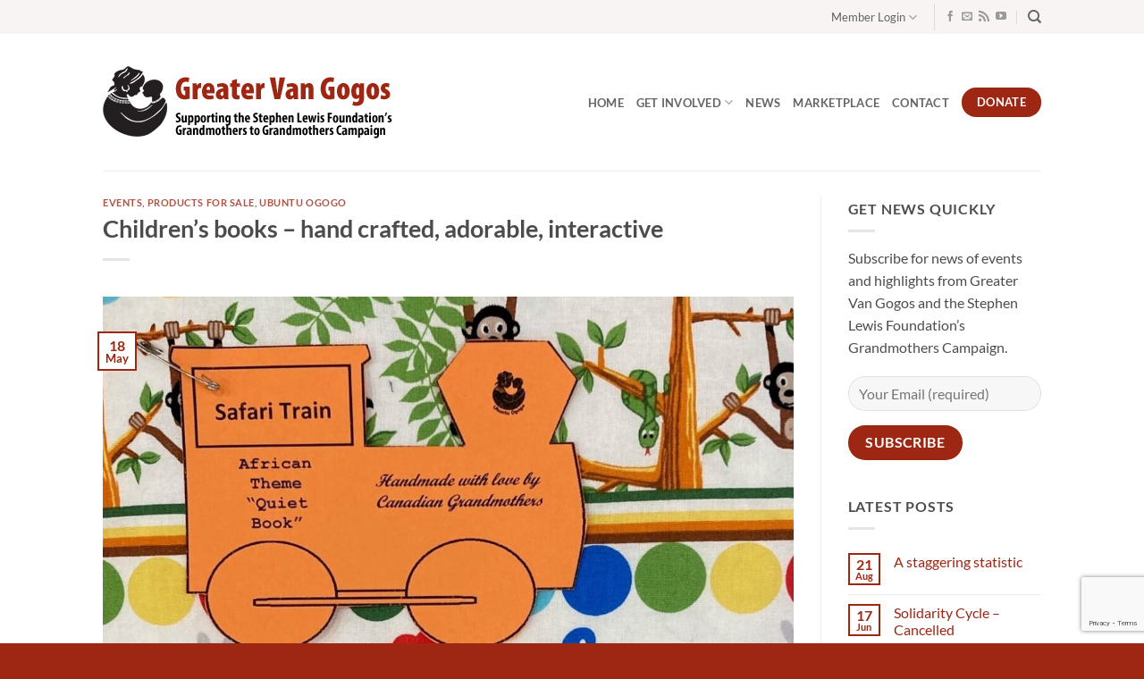

--- FILE ---
content_type: text/html; charset=UTF-8
request_url: https://greatervangogos.org/childrens-books-for-sale/
body_size: 21401
content:
<!DOCTYPE html>
<html lang="en-US" class="loading-site no-js">
<head>
	<meta charset="UTF-8" />
	<link rel="profile" href="http://gmpg.org/xfn/11" />
	<link rel="pingback" href="https://greatervangogos.org/xmlrpc.php" />

	<script>(function(html){html.className = html.className.replace(/\bno-js\b/,'js')})(document.documentElement);</script>
<meta name='robots' content='index, follow, max-image-preview:large, max-snippet:-1, max-video-preview:-1' />
<meta name="viewport" content="width=device-width, initial-scale=1" /><script>window._wca = window._wca || [];</script>

	<!-- This site is optimized with the Yoast SEO plugin v26.7 - https://yoast.com/wordpress/plugins/seo/ -->
	<title>Children&#039;s books - hand crafted, adorable, interactive - Greater Van Gogos</title>
	<meta name="description" content="Children&#039;s books for sale; proceeds to Stephen Lewis Fdn in support of African grandmothers raising children orphaned by AIDS." />
	<link rel="canonical" href="https://greatervangogos.org/childrens-books-for-sale/" />
	<meta property="og:locale" content="en_US" />
	<meta property="og:type" content="article" />
	<meta property="og:title" content="Children&#039;s books - hand crafted, adorable, interactive - Greater Van Gogos" />
	<meta property="og:description" content="Children&#039;s books for sale; proceeds to Stephen Lewis Fdn in support of African grandmothers raising children orphaned by AIDS." />
	<meta property="og:url" content="https://greatervangogos.org/childrens-books-for-sale/" />
	<meta property="og:site_name" content="Greater Van Gogos" />
	<meta property="article:publisher" content="https://www.facebook.com/Greater-Van-Gogos-182555438487331/" />
	<meta property="article:published_time" content="2021-05-18T16:30:04+00:00" />
	<meta property="article:modified_time" content="2021-05-25T21:45:34+00:00" />
	<meta property="og:image" content="https://greatervangogos.org/wp-content/uploads/2021/05/185549398_1879099408931749_6284960464863009809_n-1.jpg" />
	<meta property="og:image:width" content="1127" />
	<meta property="og:image:height" content="820" />
	<meta property="og:image:type" content="image/jpeg" />
	<meta name="author" content="GVG" />
	<meta name="twitter:card" content="summary_large_image" />
	<meta name="twitter:creator" content="@GreaterVanGogos" />
	<meta name="twitter:site" content="@GreaterVanGogos" />
	<meta name="twitter:label1" content="Written by" />
	<meta name="twitter:data1" content="GVG" />
	<meta name="twitter:label2" content="Est. reading time" />
	<meta name="twitter:data2" content="2 minutes" />
	<script type="application/ld+json" class="yoast-schema-graph">{"@context":"https://schema.org","@graph":[{"@type":"Article","@id":"https://greatervangogos.org/childrens-books-for-sale/#article","isPartOf":{"@id":"https://greatervangogos.org/childrens-books-for-sale/"},"author":{"name":"GVG","@id":"https://greatervangogos.org/#/schema/person/87b971263d206f2d09ae677d5a709a04"},"headline":"Children&#8217;s books &#8211; hand crafted, adorable, interactive","datePublished":"2021-05-18T16:30:04+00:00","dateModified":"2021-05-25T21:45:34+00:00","mainEntityOfPage":{"@id":"https://greatervangogos.org/childrens-books-for-sale/"},"wordCount":210,"publisher":{"@id":"https://greatervangogos.org/#organization"},"image":{"@id":"https://greatervangogos.org/childrens-books-for-sale/#primaryimage"},"thumbnailUrl":"https://greatervangogos.org/wp-content/uploads/2021/05/185549398_1879099408931749_6284960464863009809_n-1.jpg","keywords":["baby","baby shower","children's book","children's gifts","crafts","fabric books","gifts","grandmothers campaign","ubuntu ogogo"],"articleSection":["Events","Products for sale","Ubuntu Ogogo"],"inLanguage":"en-US"},{"@type":"WebPage","@id":"https://greatervangogos.org/childrens-books-for-sale/","url":"https://greatervangogos.org/childrens-books-for-sale/","name":"Children's books - hand crafted, adorable, interactive - Greater Van Gogos","isPartOf":{"@id":"https://greatervangogos.org/#website"},"primaryImageOfPage":{"@id":"https://greatervangogos.org/childrens-books-for-sale/#primaryimage"},"image":{"@id":"https://greatervangogos.org/childrens-books-for-sale/#primaryimage"},"thumbnailUrl":"https://greatervangogos.org/wp-content/uploads/2021/05/185549398_1879099408931749_6284960464863009809_n-1.jpg","datePublished":"2021-05-18T16:30:04+00:00","dateModified":"2021-05-25T21:45:34+00:00","description":"Children's books for sale; proceeds to Stephen Lewis Fdn in support of African grandmothers raising children orphaned by AIDS.","breadcrumb":{"@id":"https://greatervangogos.org/childrens-books-for-sale/#breadcrumb"},"inLanguage":"en-US","potentialAction":[{"@type":"ReadAction","target":["https://greatervangogos.org/childrens-books-for-sale/"]}]},{"@type":"ImageObject","inLanguage":"en-US","@id":"https://greatervangogos.org/childrens-books-for-sale/#primaryimage","url":"https://greatervangogos.org/wp-content/uploads/2021/05/185549398_1879099408931749_6284960464863009809_n-1.jpg","contentUrl":"https://greatervangogos.org/wp-content/uploads/2021/05/185549398_1879099408931749_6284960464863009809_n-1.jpg","width":1127,"height":820,"caption":"Hand made children's books"},{"@type":"BreadcrumbList","@id":"https://greatervangogos.org/childrens-books-for-sale/#breadcrumb","itemListElement":[{"@type":"ListItem","position":1,"name":"Home","item":"https://greatervangogos.org/"},{"@type":"ListItem","position":2,"name":"Children&#8217;s books &#8211; hand crafted, adorable, interactive"}]},{"@type":"WebSite","@id":"https://greatervangogos.org/#website","url":"https://greatervangogos.org/","name":"Greater Van Gogos","description":"Grandmothers Campaign","publisher":{"@id":"https://greatervangogos.org/#organization"},"potentialAction":[{"@type":"SearchAction","target":{"@type":"EntryPoint","urlTemplate":"https://greatervangogos.org/?s={search_term_string}"},"query-input":{"@type":"PropertyValueSpecification","valueRequired":true,"valueName":"search_term_string"}}],"inLanguage":"en-US"},{"@type":"Organization","@id":"https://greatervangogos.org/#organization","name":"Greater Van Gogos","url":"https://greatervangogos.org/","logo":{"@type":"ImageObject","inLanguage":"en-US","@id":"https://greatervangogos.org/#/schema/logo/image/","url":"https://greatervangogos.org/wp-content/uploads/2011/07/GVG-logo.jpg","contentUrl":"https://greatervangogos.org/wp-content/uploads/2011/07/GVG-logo.jpg","width":347,"height":396,"caption":"Greater Van Gogos"},"image":{"@id":"https://greatervangogos.org/#/schema/logo/image/"},"sameAs":["https://www.facebook.com/Greater-Van-Gogos-182555438487331/","https://x.com/GreaterVanGogos","https://www.youtube.com/user/greatervangogos"]},{"@type":"Person","@id":"https://greatervangogos.org/#/schema/person/87b971263d206f2d09ae677d5a709a04","name":"GVG","url":"https://greatervangogos.org/author/denise/"}]}</script>
	<!-- / Yoast SEO plugin. -->


<link rel='dns-prefetch' href='//stats.wp.com' />
<link rel='dns-prefetch' href='//v0.wordpress.com' />
<link rel='prefetch' href='https://greatervangogos.org/wp-content/themes/flatsome/assets/js/flatsome.js?ver=e2eddd6c228105dac048' />
<link rel='prefetch' href='https://greatervangogos.org/wp-content/themes/flatsome/assets/js/chunk.slider.js?ver=3.20.4' />
<link rel='prefetch' href='https://greatervangogos.org/wp-content/themes/flatsome/assets/js/chunk.popups.js?ver=3.20.4' />
<link rel='prefetch' href='https://greatervangogos.org/wp-content/themes/flatsome/assets/js/chunk.tooltips.js?ver=3.20.4' />
<link rel='prefetch' href='https://greatervangogos.org/wp-content/themes/flatsome/assets/js/woocommerce.js?ver=1c9be63d628ff7c3ff4c' />
<link rel="alternate" type="application/rss+xml" title="Greater Van Gogos &raquo; Feed" href="https://greatervangogos.org/feed/" />
<link rel="alternate" type="application/rss+xml" title="Greater Van Gogos &raquo; Comments Feed" href="https://greatervangogos.org/comments/feed/" />
<link rel="alternate" type="application/rss+xml" title="Greater Van Gogos &raquo; Children&#8217;s books &#8211; hand crafted, adorable, interactive Comments Feed" href="https://greatervangogos.org/childrens-books-for-sale/feed/" />
<link rel="alternate" title="oEmbed (JSON)" type="application/json+oembed" href="https://greatervangogos.org/wp-json/oembed/1.0/embed?url=https%3A%2F%2Fgreatervangogos.org%2Fchildrens-books-for-sale%2F" />
<link rel="alternate" title="oEmbed (XML)" type="text/xml+oembed" href="https://greatervangogos.org/wp-json/oembed/1.0/embed?url=https%3A%2F%2Fgreatervangogos.org%2Fchildrens-books-for-sale%2F&#038;format=xml" />
<style id='wp-img-auto-sizes-contain-inline-css' type='text/css'>
img:is([sizes=auto i],[sizes^="auto," i]){contain-intrinsic-size:3000px 1500px}
/*# sourceURL=wp-img-auto-sizes-contain-inline-css */
</style>

<style id='wp-emoji-styles-inline-css' type='text/css'>

	img.wp-smiley, img.emoji {
		display: inline !important;
		border: none !important;
		box-shadow: none !important;
		height: 1em !important;
		width: 1em !important;
		margin: 0 0.07em !important;
		vertical-align: -0.1em !important;
		background: none !important;
		padding: 0 !important;
	}
/*# sourceURL=wp-emoji-styles-inline-css */
</style>
<style id='wp-block-library-inline-css' type='text/css'>
:root{--wp-block-synced-color:#7a00df;--wp-block-synced-color--rgb:122,0,223;--wp-bound-block-color:var(--wp-block-synced-color);--wp-editor-canvas-background:#ddd;--wp-admin-theme-color:#007cba;--wp-admin-theme-color--rgb:0,124,186;--wp-admin-theme-color-darker-10:#006ba1;--wp-admin-theme-color-darker-10--rgb:0,107,160.5;--wp-admin-theme-color-darker-20:#005a87;--wp-admin-theme-color-darker-20--rgb:0,90,135;--wp-admin-border-width-focus:2px}@media (min-resolution:192dpi){:root{--wp-admin-border-width-focus:1.5px}}.wp-element-button{cursor:pointer}:root .has-very-light-gray-background-color{background-color:#eee}:root .has-very-dark-gray-background-color{background-color:#313131}:root .has-very-light-gray-color{color:#eee}:root .has-very-dark-gray-color{color:#313131}:root .has-vivid-green-cyan-to-vivid-cyan-blue-gradient-background{background:linear-gradient(135deg,#00d084,#0693e3)}:root .has-purple-crush-gradient-background{background:linear-gradient(135deg,#34e2e4,#4721fb 50%,#ab1dfe)}:root .has-hazy-dawn-gradient-background{background:linear-gradient(135deg,#faaca8,#dad0ec)}:root .has-subdued-olive-gradient-background{background:linear-gradient(135deg,#fafae1,#67a671)}:root .has-atomic-cream-gradient-background{background:linear-gradient(135deg,#fdd79a,#004a59)}:root .has-nightshade-gradient-background{background:linear-gradient(135deg,#330968,#31cdcf)}:root .has-midnight-gradient-background{background:linear-gradient(135deg,#020381,#2874fc)}:root{--wp--preset--font-size--normal:16px;--wp--preset--font-size--huge:42px}.has-regular-font-size{font-size:1em}.has-larger-font-size{font-size:2.625em}.has-normal-font-size{font-size:var(--wp--preset--font-size--normal)}.has-huge-font-size{font-size:var(--wp--preset--font-size--huge)}.has-text-align-center{text-align:center}.has-text-align-left{text-align:left}.has-text-align-right{text-align:right}.has-fit-text{white-space:nowrap!important}#end-resizable-editor-section{display:none}.aligncenter{clear:both}.items-justified-left{justify-content:flex-start}.items-justified-center{justify-content:center}.items-justified-right{justify-content:flex-end}.items-justified-space-between{justify-content:space-between}.screen-reader-text{border:0;clip-path:inset(50%);height:1px;margin:-1px;overflow:hidden;padding:0;position:absolute;width:1px;word-wrap:normal!important}.screen-reader-text:focus{background-color:#ddd;clip-path:none;color:#444;display:block;font-size:1em;height:auto;left:5px;line-height:normal;padding:15px 23px 14px;text-decoration:none;top:5px;width:auto;z-index:100000}html :where(.has-border-color){border-style:solid}html :where([style*=border-top-color]){border-top-style:solid}html :where([style*=border-right-color]){border-right-style:solid}html :where([style*=border-bottom-color]){border-bottom-style:solid}html :where([style*=border-left-color]){border-left-style:solid}html :where([style*=border-width]){border-style:solid}html :where([style*=border-top-width]){border-top-style:solid}html :where([style*=border-right-width]){border-right-style:solid}html :where([style*=border-bottom-width]){border-bottom-style:solid}html :where([style*=border-left-width]){border-left-style:solid}html :where(img[class*=wp-image-]){height:auto;max-width:100%}:where(figure){margin:0 0 1em}html :where(.is-position-sticky){--wp-admin--admin-bar--position-offset:var(--wp-admin--admin-bar--height,0px)}@media screen and (max-width:600px){html :where(.is-position-sticky){--wp-admin--admin-bar--position-offset:0px}}

/*# sourceURL=wp-block-library-inline-css */
</style><link rel='stylesheet' id='wc-blocks-style-css' href='https://greatervangogos.org/wp-content/plugins/woocommerce/assets/client/blocks/wc-blocks.css?ver=wc-10.4.3' type='text/css' media='all' />
<style id='global-styles-inline-css' type='text/css'>
:root{--wp--preset--aspect-ratio--square: 1;--wp--preset--aspect-ratio--4-3: 4/3;--wp--preset--aspect-ratio--3-4: 3/4;--wp--preset--aspect-ratio--3-2: 3/2;--wp--preset--aspect-ratio--2-3: 2/3;--wp--preset--aspect-ratio--16-9: 16/9;--wp--preset--aspect-ratio--9-16: 9/16;--wp--preset--color--black: #000000;--wp--preset--color--cyan-bluish-gray: #abb8c3;--wp--preset--color--white: #ffffff;--wp--preset--color--pale-pink: #f78da7;--wp--preset--color--vivid-red: #cf2e2e;--wp--preset--color--luminous-vivid-orange: #ff6900;--wp--preset--color--luminous-vivid-amber: #fcb900;--wp--preset--color--light-green-cyan: #7bdcb5;--wp--preset--color--vivid-green-cyan: #00d084;--wp--preset--color--pale-cyan-blue: #8ed1fc;--wp--preset--color--vivid-cyan-blue: #0693e3;--wp--preset--color--vivid-purple: #9b51e0;--wp--preset--color--primary: #9e2713;--wp--preset--color--secondary: #d2934b;--wp--preset--color--success: #405b76;--wp--preset--color--alert: #ec3c27;--wp--preset--gradient--vivid-cyan-blue-to-vivid-purple: linear-gradient(135deg,rgb(6,147,227) 0%,rgb(155,81,224) 100%);--wp--preset--gradient--light-green-cyan-to-vivid-green-cyan: linear-gradient(135deg,rgb(122,220,180) 0%,rgb(0,208,130) 100%);--wp--preset--gradient--luminous-vivid-amber-to-luminous-vivid-orange: linear-gradient(135deg,rgb(252,185,0) 0%,rgb(255,105,0) 100%);--wp--preset--gradient--luminous-vivid-orange-to-vivid-red: linear-gradient(135deg,rgb(255,105,0) 0%,rgb(207,46,46) 100%);--wp--preset--gradient--very-light-gray-to-cyan-bluish-gray: linear-gradient(135deg,rgb(238,238,238) 0%,rgb(169,184,195) 100%);--wp--preset--gradient--cool-to-warm-spectrum: linear-gradient(135deg,rgb(74,234,220) 0%,rgb(151,120,209) 20%,rgb(207,42,186) 40%,rgb(238,44,130) 60%,rgb(251,105,98) 80%,rgb(254,248,76) 100%);--wp--preset--gradient--blush-light-purple: linear-gradient(135deg,rgb(255,206,236) 0%,rgb(152,150,240) 100%);--wp--preset--gradient--blush-bordeaux: linear-gradient(135deg,rgb(254,205,165) 0%,rgb(254,45,45) 50%,rgb(107,0,62) 100%);--wp--preset--gradient--luminous-dusk: linear-gradient(135deg,rgb(255,203,112) 0%,rgb(199,81,192) 50%,rgb(65,88,208) 100%);--wp--preset--gradient--pale-ocean: linear-gradient(135deg,rgb(255,245,203) 0%,rgb(182,227,212) 50%,rgb(51,167,181) 100%);--wp--preset--gradient--electric-grass: linear-gradient(135deg,rgb(202,248,128) 0%,rgb(113,206,126) 100%);--wp--preset--gradient--midnight: linear-gradient(135deg,rgb(2,3,129) 0%,rgb(40,116,252) 100%);--wp--preset--font-size--small: 13px;--wp--preset--font-size--medium: 20px;--wp--preset--font-size--large: 36px;--wp--preset--font-size--x-large: 42px;--wp--preset--spacing--20: 0.44rem;--wp--preset--spacing--30: 0.67rem;--wp--preset--spacing--40: 1rem;--wp--preset--spacing--50: 1.5rem;--wp--preset--spacing--60: 2.25rem;--wp--preset--spacing--70: 3.38rem;--wp--preset--spacing--80: 5.06rem;--wp--preset--shadow--natural: 6px 6px 9px rgba(0, 0, 0, 0.2);--wp--preset--shadow--deep: 12px 12px 50px rgba(0, 0, 0, 0.4);--wp--preset--shadow--sharp: 6px 6px 0px rgba(0, 0, 0, 0.2);--wp--preset--shadow--outlined: 6px 6px 0px -3px rgb(255, 255, 255), 6px 6px rgb(0, 0, 0);--wp--preset--shadow--crisp: 6px 6px 0px rgb(0, 0, 0);}:where(body) { margin: 0; }.wp-site-blocks > .alignleft { float: left; margin-right: 2em; }.wp-site-blocks > .alignright { float: right; margin-left: 2em; }.wp-site-blocks > .aligncenter { justify-content: center; margin-left: auto; margin-right: auto; }:where(.is-layout-flex){gap: 0.5em;}:where(.is-layout-grid){gap: 0.5em;}.is-layout-flow > .alignleft{float: left;margin-inline-start: 0;margin-inline-end: 2em;}.is-layout-flow > .alignright{float: right;margin-inline-start: 2em;margin-inline-end: 0;}.is-layout-flow > .aligncenter{margin-left: auto !important;margin-right: auto !important;}.is-layout-constrained > .alignleft{float: left;margin-inline-start: 0;margin-inline-end: 2em;}.is-layout-constrained > .alignright{float: right;margin-inline-start: 2em;margin-inline-end: 0;}.is-layout-constrained > .aligncenter{margin-left: auto !important;margin-right: auto !important;}.is-layout-constrained > :where(:not(.alignleft):not(.alignright):not(.alignfull)){margin-left: auto !important;margin-right: auto !important;}body .is-layout-flex{display: flex;}.is-layout-flex{flex-wrap: wrap;align-items: center;}.is-layout-flex > :is(*, div){margin: 0;}body .is-layout-grid{display: grid;}.is-layout-grid > :is(*, div){margin: 0;}body{padding-top: 0px;padding-right: 0px;padding-bottom: 0px;padding-left: 0px;}a:where(:not(.wp-element-button)){text-decoration: none;}:root :where(.wp-element-button, .wp-block-button__link){background-color: #32373c;border-width: 0;color: #fff;font-family: inherit;font-size: inherit;font-style: inherit;font-weight: inherit;letter-spacing: inherit;line-height: inherit;padding-top: calc(0.667em + 2px);padding-right: calc(1.333em + 2px);padding-bottom: calc(0.667em + 2px);padding-left: calc(1.333em + 2px);text-decoration: none;text-transform: inherit;}.has-black-color{color: var(--wp--preset--color--black) !important;}.has-cyan-bluish-gray-color{color: var(--wp--preset--color--cyan-bluish-gray) !important;}.has-white-color{color: var(--wp--preset--color--white) !important;}.has-pale-pink-color{color: var(--wp--preset--color--pale-pink) !important;}.has-vivid-red-color{color: var(--wp--preset--color--vivid-red) !important;}.has-luminous-vivid-orange-color{color: var(--wp--preset--color--luminous-vivid-orange) !important;}.has-luminous-vivid-amber-color{color: var(--wp--preset--color--luminous-vivid-amber) !important;}.has-light-green-cyan-color{color: var(--wp--preset--color--light-green-cyan) !important;}.has-vivid-green-cyan-color{color: var(--wp--preset--color--vivid-green-cyan) !important;}.has-pale-cyan-blue-color{color: var(--wp--preset--color--pale-cyan-blue) !important;}.has-vivid-cyan-blue-color{color: var(--wp--preset--color--vivid-cyan-blue) !important;}.has-vivid-purple-color{color: var(--wp--preset--color--vivid-purple) !important;}.has-primary-color{color: var(--wp--preset--color--primary) !important;}.has-secondary-color{color: var(--wp--preset--color--secondary) !important;}.has-success-color{color: var(--wp--preset--color--success) !important;}.has-alert-color{color: var(--wp--preset--color--alert) !important;}.has-black-background-color{background-color: var(--wp--preset--color--black) !important;}.has-cyan-bluish-gray-background-color{background-color: var(--wp--preset--color--cyan-bluish-gray) !important;}.has-white-background-color{background-color: var(--wp--preset--color--white) !important;}.has-pale-pink-background-color{background-color: var(--wp--preset--color--pale-pink) !important;}.has-vivid-red-background-color{background-color: var(--wp--preset--color--vivid-red) !important;}.has-luminous-vivid-orange-background-color{background-color: var(--wp--preset--color--luminous-vivid-orange) !important;}.has-luminous-vivid-amber-background-color{background-color: var(--wp--preset--color--luminous-vivid-amber) !important;}.has-light-green-cyan-background-color{background-color: var(--wp--preset--color--light-green-cyan) !important;}.has-vivid-green-cyan-background-color{background-color: var(--wp--preset--color--vivid-green-cyan) !important;}.has-pale-cyan-blue-background-color{background-color: var(--wp--preset--color--pale-cyan-blue) !important;}.has-vivid-cyan-blue-background-color{background-color: var(--wp--preset--color--vivid-cyan-blue) !important;}.has-vivid-purple-background-color{background-color: var(--wp--preset--color--vivid-purple) !important;}.has-primary-background-color{background-color: var(--wp--preset--color--primary) !important;}.has-secondary-background-color{background-color: var(--wp--preset--color--secondary) !important;}.has-success-background-color{background-color: var(--wp--preset--color--success) !important;}.has-alert-background-color{background-color: var(--wp--preset--color--alert) !important;}.has-black-border-color{border-color: var(--wp--preset--color--black) !important;}.has-cyan-bluish-gray-border-color{border-color: var(--wp--preset--color--cyan-bluish-gray) !important;}.has-white-border-color{border-color: var(--wp--preset--color--white) !important;}.has-pale-pink-border-color{border-color: var(--wp--preset--color--pale-pink) !important;}.has-vivid-red-border-color{border-color: var(--wp--preset--color--vivid-red) !important;}.has-luminous-vivid-orange-border-color{border-color: var(--wp--preset--color--luminous-vivid-orange) !important;}.has-luminous-vivid-amber-border-color{border-color: var(--wp--preset--color--luminous-vivid-amber) !important;}.has-light-green-cyan-border-color{border-color: var(--wp--preset--color--light-green-cyan) !important;}.has-vivid-green-cyan-border-color{border-color: var(--wp--preset--color--vivid-green-cyan) !important;}.has-pale-cyan-blue-border-color{border-color: var(--wp--preset--color--pale-cyan-blue) !important;}.has-vivid-cyan-blue-border-color{border-color: var(--wp--preset--color--vivid-cyan-blue) !important;}.has-vivid-purple-border-color{border-color: var(--wp--preset--color--vivid-purple) !important;}.has-primary-border-color{border-color: var(--wp--preset--color--primary) !important;}.has-secondary-border-color{border-color: var(--wp--preset--color--secondary) !important;}.has-success-border-color{border-color: var(--wp--preset--color--success) !important;}.has-alert-border-color{border-color: var(--wp--preset--color--alert) !important;}.has-vivid-cyan-blue-to-vivid-purple-gradient-background{background: var(--wp--preset--gradient--vivid-cyan-blue-to-vivid-purple) !important;}.has-light-green-cyan-to-vivid-green-cyan-gradient-background{background: var(--wp--preset--gradient--light-green-cyan-to-vivid-green-cyan) !important;}.has-luminous-vivid-amber-to-luminous-vivid-orange-gradient-background{background: var(--wp--preset--gradient--luminous-vivid-amber-to-luminous-vivid-orange) !important;}.has-luminous-vivid-orange-to-vivid-red-gradient-background{background: var(--wp--preset--gradient--luminous-vivid-orange-to-vivid-red) !important;}.has-very-light-gray-to-cyan-bluish-gray-gradient-background{background: var(--wp--preset--gradient--very-light-gray-to-cyan-bluish-gray) !important;}.has-cool-to-warm-spectrum-gradient-background{background: var(--wp--preset--gradient--cool-to-warm-spectrum) !important;}.has-blush-light-purple-gradient-background{background: var(--wp--preset--gradient--blush-light-purple) !important;}.has-blush-bordeaux-gradient-background{background: var(--wp--preset--gradient--blush-bordeaux) !important;}.has-luminous-dusk-gradient-background{background: var(--wp--preset--gradient--luminous-dusk) !important;}.has-pale-ocean-gradient-background{background: var(--wp--preset--gradient--pale-ocean) !important;}.has-electric-grass-gradient-background{background: var(--wp--preset--gradient--electric-grass) !important;}.has-midnight-gradient-background{background: var(--wp--preset--gradient--midnight) !important;}.has-small-font-size{font-size: var(--wp--preset--font-size--small) !important;}.has-medium-font-size{font-size: var(--wp--preset--font-size--medium) !important;}.has-large-font-size{font-size: var(--wp--preset--font-size--large) !important;}.has-x-large-font-size{font-size: var(--wp--preset--font-size--x-large) !important;}
/*# sourceURL=global-styles-inline-css */
</style>

<link rel='stylesheet' id='contact-form-7-css' href='https://greatervangogos.org/wp-content/plugins/contact-form-7/includes/css/styles.css?ver=6.1.4' type='text/css' media='all' />
<style id='woocommerce-inline-inline-css' type='text/css'>
.woocommerce form .form-row .required { visibility: visible; }
/*# sourceURL=woocommerce-inline-inline-css */
</style>
<link rel='stylesheet' id='photonic-slider-css' href='https://greatervangogos.org/wp-content/plugins/photonic/include/ext/splide/splide.min.css?ver=20260112-201256' type='text/css' media='all' />
<link rel='stylesheet' id='photonic-lightbox-css' href='https://greatervangogos.org/wp-content/plugins/photonic/include/ext/baguettebox/baguettebox.min.css?ver=20260112-201256' type='text/css' media='all' />
<link rel='stylesheet' id='photonic-css' href='https://greatervangogos.org/wp-content/plugins/photonic/include/css/front-end/core/photonic.min.css?ver=20260112-201256' type='text/css' media='all' />
<style id='photonic-inline-css' type='text/css'>
/* Retrieved from saved CSS */
.photonic-panel { background:  rgb(17,17,17)  !important;

	border-top: none;
	border-right: none;
	border-bottom: none;
	border-left: none;
 }
.photonic-flickr-stream .photonic-pad-photosets { margin: 10px; }
.photonic-flickr-stream .photonic-pad-galleries { margin: 10px; }
.photonic-flickr-stream .photonic-pad-photos { padding: 5px 10px; }
.photonic-google-stream .photonic-pad-photos { padding: 5px 10px; }
.photonic-zenfolio-stream .photonic-pad-photos { padding: 5px 10px; }
.photonic-zenfolio-stream .photonic-pad-photosets { margin: 5px 10px; }
.photonic-smug-stream .photonic-pad-albums { margin: 10px; }
.photonic-smug-stream .photonic-pad-photos { padding: 5px 10px; }
.photonic-random-layout .photonic-thumb { padding: 2px}
.photonic-masonry-layout .photonic-thumb { padding: 2px}
.photonic-mosaic-layout .photonic-thumb { padding: 2px}

/*# sourceURL=photonic-inline-css */
</style>
<link rel='stylesheet' id='flatsome-main-css' href='https://greatervangogos.org/wp-content/themes/flatsome/assets/css/flatsome.css?ver=3.20.4' type='text/css' media='all' />
<style id='flatsome-main-inline-css' type='text/css'>
@font-face {
				font-family: "fl-icons";
				font-display: block;
				src: url(https://greatervangogos.org/wp-content/themes/flatsome/assets/css/icons/fl-icons.eot?v=3.20.4);
				src:
					url(https://greatervangogos.org/wp-content/themes/flatsome/assets/css/icons/fl-icons.eot#iefix?v=3.20.4) format("embedded-opentype"),
					url(https://greatervangogos.org/wp-content/themes/flatsome/assets/css/icons/fl-icons.woff2?v=3.20.4) format("woff2"),
					url(https://greatervangogos.org/wp-content/themes/flatsome/assets/css/icons/fl-icons.ttf?v=3.20.4) format("truetype"),
					url(https://greatervangogos.org/wp-content/themes/flatsome/assets/css/icons/fl-icons.woff?v=3.20.4) format("woff"),
					url(https://greatervangogos.org/wp-content/themes/flatsome/assets/css/icons/fl-icons.svg?v=3.20.4#fl-icons) format("svg");
			}
/*# sourceURL=flatsome-main-inline-css */
</style>
<link rel='stylesheet' id='flatsome-shop-css' href='https://greatervangogos.org/wp-content/themes/flatsome/assets/css/flatsome-shop.css?ver=3.20.4' type='text/css' media='all' />
<link rel='stylesheet' id='flatsome-style-css' href='https://greatervangogos.org/wp-content/themes/flatsome-child/style.css?ver=3.0' type='text/css' media='all' />
<script type="text/javascript">
            window._nslDOMReady = (function () {
                const executedCallbacks = new Set();
            
                return function (callback) {
                    /**
                    * Third parties might dispatch DOMContentLoaded events, so we need to ensure that we only run our callback once!
                    */
                    if (executedCallbacks.has(callback)) return;
            
                    const wrappedCallback = function () {
                        if (executedCallbacks.has(callback)) return;
                        executedCallbacks.add(callback);
                        callback();
                    };
            
                    if (document.readyState === "complete" || document.readyState === "interactive") {
                        wrappedCallback();
                    } else {
                        document.addEventListener("DOMContentLoaded", wrappedCallback);
                    }
                };
            })();
        </script><script type="text/javascript" src="https://greatervangogos.org/wp-includes/js/jquery/jquery.min.js?ver=3.7.1" id="jquery-core-js"></script>
<script type="text/javascript" src="https://greatervangogos.org/wp-includes/js/jquery/jquery-migrate.min.js?ver=3.4.1" id="jquery-migrate-js"></script>
<script type="text/javascript" src="https://greatervangogos.org/wp-content/plugins/woocommerce/assets/js/jquery-blockui/jquery.blockUI.min.js?ver=2.7.0-wc.10.4.3" id="wc-jquery-blockui-js" data-wp-strategy="defer"></script>
<script type="text/javascript" src="https://greatervangogos.org/wp-content/plugins/woocommerce/assets/js/js-cookie/js.cookie.min.js?ver=2.1.4-wc.10.4.3" id="wc-js-cookie-js" data-wp-strategy="defer"></script>
<script type="text/javascript" id="wpgmza_data-js-extra">
/* <![CDATA[ */
var wpgmza_google_api_status = {"message":"Enqueued","code":"ENQUEUED"};
//# sourceURL=wpgmza_data-js-extra
/* ]]> */
</script>
<script type="text/javascript" src="https://greatervangogos.org/wp-content/plugins/wp-google-maps/wpgmza_data.js?ver=6.9" id="wpgmza_data-js"></script>
<script type="text/javascript" src="https://stats.wp.com/s-202604.js" id="woocommerce-analytics-js" defer="defer" data-wp-strategy="defer"></script>
<link rel="https://api.w.org/" href="https://greatervangogos.org/wp-json/" /><link rel="alternate" title="JSON" type="application/json" href="https://greatervangogos.org/wp-json/wp/v2/posts/140677" /><link rel="EditURI" type="application/rsd+xml" title="RSD" href="https://greatervangogos.org/xmlrpc.php?rsd" />
<meta name="generator" content="WordPress 6.9" />
<meta name="generator" content="WooCommerce 10.4.3" />
<link rel='shortlink' href='https://wp.me/p1Gn7Y-AAZ' />
	<style>img#wpstats{display:none}</style>
			<noscript><style>.woocommerce-product-gallery{ opacity: 1 !important; }</style></noscript>
	<link rel="icon" href="https://greatervangogos.org/wp-content/uploads/2011/07/gogo-icon-45x45.png" sizes="32x32" />
<link rel="icon" href="https://greatervangogos.org/wp-content/uploads/2011/07/gogo-icon.png" sizes="192x192" />
<link rel="apple-touch-icon" href="https://greatervangogos.org/wp-content/uploads/2011/07/gogo-icon.png" />
<meta name="msapplication-TileImage" content="https://greatervangogos.org/wp-content/uploads/2011/07/gogo-icon.png" />
<style id="custom-css" type="text/css">:root {--primary-color: #9e2713;--fs-color-primary: #9e2713;--fs-color-secondary: #d2934b;--fs-color-success: #405b76;--fs-color-alert: #ec3c27;--fs-color-base: #4c4c4c;--fs-experimental-link-color: #9e2713;--fs-experimental-link-color-hover: #67250b;}.tooltipster-base {--tooltip-color: #fff;--tooltip-bg-color: #000;}.off-canvas-right .mfp-content, .off-canvas-left .mfp-content {--drawer-width: 300px;}.off-canvas .mfp-content.off-canvas-cart {--drawer-width: 360px;}.header-main{height: 153px}#logo img{max-height: 153px}#logo{width:335px;}.header-top{min-height: 38px}.transparent .header-main{height: 90px}.transparent #logo img{max-height: 90px}.has-transparent + .page-title:first-of-type,.has-transparent + #main > .page-title,.has-transparent + #main > div > .page-title,.has-transparent + #main .page-header-wrapper:first-of-type .page-title{padding-top: 120px;}.header.show-on-scroll,.stuck .header-main{height:70px!important}.stuck #logo img{max-height: 70px!important}.header-bottom {background-color: #f1f1f1}.top-bar-nav > li > a{line-height: 25px }@media (max-width: 549px) {.header-main{height: 70px}#logo img{max-height: 70px}}.header-top{background-color:#f9f4f4!important;}h1,h2,h3,h4,h5,h6,.heading-font{color: #4c4c4c;}body{font-size: 100%;}body{font-family: Lato, sans-serif;}body {font-weight: 400;font-style: normal;}.nav > li > a {font-family: Lato, sans-serif;}.mobile-sidebar-levels-2 .nav > li > ul > li > a {font-family: Lato, sans-serif;}.nav > li > a,.mobile-sidebar-levels-2 .nav > li > ul > li > a {font-weight: 700;font-style: normal;}h1,h2,h3,h4,h5,h6,.heading-font, .off-canvas-center .nav-sidebar.nav-vertical > li > a{font-family: Lato, sans-serif;}h1,h2,h3,h4,h5,h6,.heading-font,.banner h1,.banner h2 {font-weight: 700;font-style: normal;}.alt-font{font-family: "Yanone Kaffeesatz", sans-serif;}.alt-font {font-weight: 400!important;font-style: normal!important;}@media screen and (min-width: 550px){.products .box-vertical .box-image{min-width: 300px!important;width: 300px!important;}}.footer-1{background-color: rgba(255,255,255,0)}.footer-2{background-color: #f9f4f4}.absolute-footer, html{background-color: #9e2713}.nav-vertical-fly-out > li + li {border-top-width: 1px; border-top-style: solid;}.label-new.menu-item > a:after{content:"New";}.label-hot.menu-item > a:after{content:"Hot";}.label-sale.menu-item > a:after{content:"Sale";}.label-popular.menu-item > a:after{content:"Popular";}</style>		<style type="text/css" id="wp-custom-css">
			.mc4wp-form input[type="email"] {
	background-color: rgba(0, 0, 0, .03);
  border-color: rgba(0, 0, 0, .09);
  border-radius: 99px;
  box-shadow: none;
  color: currentColor !important;
}

.mc4wp-form input[type="submit"] {
	border-radius: 99px;
}

@media (max-width: 549px) {
	.message-box > .container > .inner > .row {
		gap: 18px;
	}
	
	.message-box ::placeholder {
		color: rgba(255,255,255,0.6);
	}
}		</style>
		<style id="kirki-inline-styles">/* latin-ext */
@font-face {
  font-family: 'Lato';
  font-style: normal;
  font-weight: 400;
  font-display: swap;
  src: url(https://greatervangogos.org/wp-content/fonts/lato/S6uyw4BMUTPHjxAwXjeu.woff2) format('woff2');
  unicode-range: U+0100-02BA, U+02BD-02C5, U+02C7-02CC, U+02CE-02D7, U+02DD-02FF, U+0304, U+0308, U+0329, U+1D00-1DBF, U+1E00-1E9F, U+1EF2-1EFF, U+2020, U+20A0-20AB, U+20AD-20C0, U+2113, U+2C60-2C7F, U+A720-A7FF;
}
/* latin */
@font-face {
  font-family: 'Lato';
  font-style: normal;
  font-weight: 400;
  font-display: swap;
  src: url(https://greatervangogos.org/wp-content/fonts/lato/S6uyw4BMUTPHjx4wXg.woff2) format('woff2');
  unicode-range: U+0000-00FF, U+0131, U+0152-0153, U+02BB-02BC, U+02C6, U+02DA, U+02DC, U+0304, U+0308, U+0329, U+2000-206F, U+20AC, U+2122, U+2191, U+2193, U+2212, U+2215, U+FEFF, U+FFFD;
}
/* latin-ext */
@font-face {
  font-family: 'Lato';
  font-style: normal;
  font-weight: 700;
  font-display: swap;
  src: url(https://greatervangogos.org/wp-content/fonts/lato/S6u9w4BMUTPHh6UVSwaPGR_p.woff2) format('woff2');
  unicode-range: U+0100-02BA, U+02BD-02C5, U+02C7-02CC, U+02CE-02D7, U+02DD-02FF, U+0304, U+0308, U+0329, U+1D00-1DBF, U+1E00-1E9F, U+1EF2-1EFF, U+2020, U+20A0-20AB, U+20AD-20C0, U+2113, U+2C60-2C7F, U+A720-A7FF;
}
/* latin */
@font-face {
  font-family: 'Lato';
  font-style: normal;
  font-weight: 700;
  font-display: swap;
  src: url(https://greatervangogos.org/wp-content/fonts/lato/S6u9w4BMUTPHh6UVSwiPGQ.woff2) format('woff2');
  unicode-range: U+0000-00FF, U+0131, U+0152-0153, U+02BB-02BC, U+02C6, U+02DA, U+02DC, U+0304, U+0308, U+0329, U+2000-206F, U+20AC, U+2122, U+2191, U+2193, U+2212, U+2215, U+FEFF, U+FFFD;
}/* cyrillic-ext */
@font-face {
  font-family: 'Yanone Kaffeesatz';
  font-style: normal;
  font-weight: 400;
  font-display: swap;
  src: url(https://greatervangogos.org/wp-content/fonts/yanone-kaffeesatz/3y9I6aknfjLm_3lMKjiMgmUUYBs04aUXNxt9gW2LIfto9tWZemGKOnU.woff2) format('woff2');
  unicode-range: U+0460-052F, U+1C80-1C8A, U+20B4, U+2DE0-2DFF, U+A640-A69F, U+FE2E-FE2F;
}
/* cyrillic */
@font-face {
  font-family: 'Yanone Kaffeesatz';
  font-style: normal;
  font-weight: 400;
  font-display: swap;
  src: url(https://greatervangogos.org/wp-content/fonts/yanone-kaffeesatz/3y9I6aknfjLm_3lMKjiMgmUUYBs04aUXNxt9gW2LIfto9tWZc2GKOnU.woff2) format('woff2');
  unicode-range: U+0301, U+0400-045F, U+0490-0491, U+04B0-04B1, U+2116;
}
/* math */
@font-face {
  font-family: 'Yanone Kaffeesatz';
  font-style: normal;
  font-weight: 400;
  font-display: swap;
  src: url(https://greatervangogos.org/wp-content/fonts/yanone-kaffeesatz/3y9I6aknfjLm_3lMKjiMgmUUYBs04aUXNxt9gW2LIfto9tWZC2GKOnU.woff2) format('woff2');
  unicode-range: U+0302-0303, U+0305, U+0307-0308, U+0310, U+0312, U+0315, U+031A, U+0326-0327, U+032C, U+032F-0330, U+0332-0333, U+0338, U+033A, U+0346, U+034D, U+0391-03A1, U+03A3-03A9, U+03B1-03C9, U+03D1, U+03D5-03D6, U+03F0-03F1, U+03F4-03F5, U+2016-2017, U+2034-2038, U+203C, U+2040, U+2043, U+2047, U+2050, U+2057, U+205F, U+2070-2071, U+2074-208E, U+2090-209C, U+20D0-20DC, U+20E1, U+20E5-20EF, U+2100-2112, U+2114-2115, U+2117-2121, U+2123-214F, U+2190, U+2192, U+2194-21AE, U+21B0-21E5, U+21F1-21F2, U+21F4-2211, U+2213-2214, U+2216-22FF, U+2308-230B, U+2310, U+2319, U+231C-2321, U+2336-237A, U+237C, U+2395, U+239B-23B7, U+23D0, U+23DC-23E1, U+2474-2475, U+25AF, U+25B3, U+25B7, U+25BD, U+25C1, U+25CA, U+25CC, U+25FB, U+266D-266F, U+27C0-27FF, U+2900-2AFF, U+2B0E-2B11, U+2B30-2B4C, U+2BFE, U+3030, U+FF5B, U+FF5D, U+1D400-1D7FF, U+1EE00-1EEFF;
}
/* symbols */
@font-face {
  font-family: 'Yanone Kaffeesatz';
  font-style: normal;
  font-weight: 400;
  font-display: swap;
  src: url(https://greatervangogos.org/wp-content/fonts/yanone-kaffeesatz/3y9I6aknfjLm_3lMKjiMgmUUYBs04aUXNxt9gW2LIfto9tWZGWGKOnU.woff2) format('woff2');
  unicode-range: U+0001-000C, U+000E-001F, U+007F-009F, U+20DD-20E0, U+20E2-20E4, U+2150-218F, U+2190, U+2192, U+2194-2199, U+21AF, U+21E6-21F0, U+21F3, U+2218-2219, U+2299, U+22C4-22C6, U+2300-243F, U+2440-244A, U+2460-24FF, U+25A0-27BF, U+2800-28FF, U+2921-2922, U+2981, U+29BF, U+29EB, U+2B00-2BFF, U+4DC0-4DFF, U+FFF9-FFFB, U+10140-1018E, U+10190-1019C, U+101A0, U+101D0-101FD, U+102E0-102FB, U+10E60-10E7E, U+1D2C0-1D2D3, U+1D2E0-1D37F, U+1F000-1F0FF, U+1F100-1F1AD, U+1F1E6-1F1FF, U+1F30D-1F30F, U+1F315, U+1F31C, U+1F31E, U+1F320-1F32C, U+1F336, U+1F378, U+1F37D, U+1F382, U+1F393-1F39F, U+1F3A7-1F3A8, U+1F3AC-1F3AF, U+1F3C2, U+1F3C4-1F3C6, U+1F3CA-1F3CE, U+1F3D4-1F3E0, U+1F3ED, U+1F3F1-1F3F3, U+1F3F5-1F3F7, U+1F408, U+1F415, U+1F41F, U+1F426, U+1F43F, U+1F441-1F442, U+1F444, U+1F446-1F449, U+1F44C-1F44E, U+1F453, U+1F46A, U+1F47D, U+1F4A3, U+1F4B0, U+1F4B3, U+1F4B9, U+1F4BB, U+1F4BF, U+1F4C8-1F4CB, U+1F4D6, U+1F4DA, U+1F4DF, U+1F4E3-1F4E6, U+1F4EA-1F4ED, U+1F4F7, U+1F4F9-1F4FB, U+1F4FD-1F4FE, U+1F503, U+1F507-1F50B, U+1F50D, U+1F512-1F513, U+1F53E-1F54A, U+1F54F-1F5FA, U+1F610, U+1F650-1F67F, U+1F687, U+1F68D, U+1F691, U+1F694, U+1F698, U+1F6AD, U+1F6B2, U+1F6B9-1F6BA, U+1F6BC, U+1F6C6-1F6CF, U+1F6D3-1F6D7, U+1F6E0-1F6EA, U+1F6F0-1F6F3, U+1F6F7-1F6FC, U+1F700-1F7FF, U+1F800-1F80B, U+1F810-1F847, U+1F850-1F859, U+1F860-1F887, U+1F890-1F8AD, U+1F8B0-1F8BB, U+1F8C0-1F8C1, U+1F900-1F90B, U+1F93B, U+1F946, U+1F984, U+1F996, U+1F9E9, U+1FA00-1FA6F, U+1FA70-1FA7C, U+1FA80-1FA89, U+1FA8F-1FAC6, U+1FACE-1FADC, U+1FADF-1FAE9, U+1FAF0-1FAF8, U+1FB00-1FBFF;
}
/* vietnamese */
@font-face {
  font-family: 'Yanone Kaffeesatz';
  font-style: normal;
  font-weight: 400;
  font-display: swap;
  src: url(https://greatervangogos.org/wp-content/fonts/yanone-kaffeesatz/3y9I6aknfjLm_3lMKjiMgmUUYBs04aUXNxt9gW2LIfto9tWZeGGKOnU.woff2) format('woff2');
  unicode-range: U+0102-0103, U+0110-0111, U+0128-0129, U+0168-0169, U+01A0-01A1, U+01AF-01B0, U+0300-0301, U+0303-0304, U+0308-0309, U+0323, U+0329, U+1EA0-1EF9, U+20AB;
}
/* latin-ext */
@font-face {
  font-family: 'Yanone Kaffeesatz';
  font-style: normal;
  font-weight: 400;
  font-display: swap;
  src: url(https://greatervangogos.org/wp-content/fonts/yanone-kaffeesatz/3y9I6aknfjLm_3lMKjiMgmUUYBs04aUXNxt9gW2LIfto9tWZeWGKOnU.woff2) format('woff2');
  unicode-range: U+0100-02BA, U+02BD-02C5, U+02C7-02CC, U+02CE-02D7, U+02DD-02FF, U+0304, U+0308, U+0329, U+1D00-1DBF, U+1E00-1E9F, U+1EF2-1EFF, U+2020, U+20A0-20AB, U+20AD-20C0, U+2113, U+2C60-2C7F, U+A720-A7FF;
}
/* latin */
@font-face {
  font-family: 'Yanone Kaffeesatz';
  font-style: normal;
  font-weight: 400;
  font-display: swap;
  src: url(https://greatervangogos.org/wp-content/fonts/yanone-kaffeesatz/3y9I6aknfjLm_3lMKjiMgmUUYBs04aUXNxt9gW2LIfto9tWZd2GK.woff2) format('woff2');
  unicode-range: U+0000-00FF, U+0131, U+0152-0153, U+02BB-02BC, U+02C6, U+02DA, U+02DC, U+0304, U+0308, U+0329, U+2000-206F, U+20AC, U+2122, U+2191, U+2193, U+2212, U+2215, U+FEFF, U+FFFD;
}</style></head>

<body class="wp-singular post-template-default single single-post postid-140677 single-format-standard wp-theme-flatsome wp-child-theme-flatsome-child theme-flatsome woocommerce-no-js lightbox nav-dropdown-has-arrow nav-dropdown-has-shadow nav-dropdown-has-border">


<a class="skip-link screen-reader-text" href="#main">Skip to content</a>

<div id="wrapper">

	
	<header id="header" class="header has-sticky sticky-jump">
		<div class="header-wrapper">
			<div id="top-bar" class="header-top hide-for-sticky">
    <div class="flex-row container">
      <div class="flex-col hide-for-medium flex-left">
          <ul class="nav nav-left medium-nav-center nav-small  nav-divided">
                        </ul>
      </div>

      <div class="flex-col hide-for-medium flex-center">
          <ul class="nav nav-center nav-small  nav-divided">
                        </ul>
      </div>

      <div class="flex-col hide-for-medium flex-right">
         <ul class="nav top-bar-nav nav-right nav-small  nav-divided">
              <li id="menu-item-140257" class="menu-item menu-item-type-post_type menu-item-object-page menu-item-has-children menu-item-140257 menu-item-design-default has-dropdown"><a href="https://greatervangogos.org/member-login/news/" class="nav-top-link" aria-expanded="false" aria-haspopup="menu">Member Login<i class="icon-angle-down" aria-hidden="true"></i></a>
<ul class="sub-menu nav-dropdown nav-dropdown-simple">
	<li id="menu-item-139554" class="menu-item menu-item-type-post_type menu-item-object-page menu-item-139554"><a href="https://greatervangogos.org/member-login/news/">Meeting Minutes</a></li>
	<li id="menu-item-139555" class="menu-item menu-item-type-post_type menu-item-object-page menu-item-139555"><a href="https://greatervangogos.org/member-login/resources/">Resources</a></li>
</ul>
</li>
<li class="header-divider"></li><li class="html header-social-icons ml-0">
	<div class="social-icons follow-icons" ><a href="https://www.facebook.com/pages/Greater-Van-Gogos/182555438487331" target="_blank" data-label="Facebook" class="icon plain tooltip facebook" title="Follow on Facebook" aria-label="Follow on Facebook" rel="noopener nofollow"><i class="icon-facebook" aria-hidden="true"></i></a><a href="mailto:info@greatervangogos.org" data-label="E-mail" target="_blank" class="icon plain tooltip email" title="Send us an email" aria-label="Send us an email" rel="nofollow noopener"><i class="icon-envelop" aria-hidden="true"></i></a><a href="https://greatervangogos.org/?feed=rss" data-label="RSS Feed" target="_blank" class="icon plain tooltip rss" title="Subscribe to RSS" aria-label="Subscribe to RSS" rel="noopener nofollow"><i class="icon-feed" aria-hidden="true"></i></a><a href="http://www.youtube.com/greatervangogos" data-label="YouTube" target="_blank" class="icon plain tooltip youtube" title="Follow on YouTube" aria-label="Follow on YouTube" rel="noopener nofollow"><i class="icon-youtube" aria-hidden="true"></i></a></div></li>
<li class="header-search header-search-dropdown has-icon has-dropdown menu-item-has-children">
		<a href="#" aria-label="Search" aria-haspopup="true" aria-expanded="false" aria-controls="ux-search-dropdown" class="nav-top-link is-small"><i class="icon-search" aria-hidden="true"></i></a>
		<ul id="ux-search-dropdown" class="nav-dropdown nav-dropdown-simple">
	 	<li class="header-search-form search-form html relative has-icon">
	<div class="header-search-form-wrapper">
		<div class="searchform-wrapper ux-search-box relative is-normal"><form role="search" method="get" class="searchform" action="https://greatervangogos.org/">
	<div class="flex-row relative">
						<div class="flex-col flex-grow">
			<label class="screen-reader-text" for="woocommerce-product-search-field-0">Search for:</label>
			<input type="search" id="woocommerce-product-search-field-0" class="search-field mb-0" placeholder="Search&hellip;" value="" name="s" />
			<input type="hidden" name="post_type" value="product" />
					</div>
		<div class="flex-col">
			<button type="submit" value="Search" class="ux-search-submit submit-button secondary button  icon mb-0" aria-label="Submit">
				<i class="icon-search" aria-hidden="true"></i>			</button>
		</div>
	</div>
	<div class="live-search-results text-left z-top"></div>
</form>
</div>	</div>
</li>
	</ul>
</li>
          </ul>
      </div>

            <div class="flex-col show-for-medium flex-grow">
          <ul class="nav nav-center nav-small mobile-nav  nav-divided">
              <li class="menu-item menu-item-type-post_type menu-item-object-page menu-item-has-children menu-item-140257 menu-item-design-default has-dropdown"><a href="https://greatervangogos.org/member-login/news/" class="nav-top-link" aria-expanded="false" aria-haspopup="menu">Member Login<i class="icon-angle-down" aria-hidden="true"></i></a>
<ul class="sub-menu nav-dropdown nav-dropdown-simple">
	<li class="menu-item menu-item-type-post_type menu-item-object-page menu-item-139554"><a href="https://greatervangogos.org/member-login/news/">Meeting Minutes</a></li>
	<li class="menu-item menu-item-type-post_type menu-item-object-page menu-item-139555"><a href="https://greatervangogos.org/member-login/resources/">Resources</a></li>
</ul>
</li>
          </ul>
      </div>
      
    </div>
</div>
<div id="masthead" class="header-main ">
      <div class="header-inner flex-row container logo-left medium-logo-center" role="navigation">

          <!-- Logo -->
          <div id="logo" class="flex-col logo">
            
<!-- Header logo -->
<a href="https://greatervangogos.org/" title="Greater Van Gogos - Grandmothers Campaign" rel="home">
		<img width="324" height="81" src="https://greatervangogos.org/wp-content/uploads/2021/04/GVGlogoHEADER-1.png" class="header_logo header-logo" alt="Greater Van Gogos"/><img  width="324" height="81" src="https://greatervangogos.org/wp-content/uploads/2021/04/GVGlogoHEADER-1.png" class="header-logo-dark" alt="Greater Van Gogos"/></a>
          </div>

          <!-- Mobile Left Elements -->
          <div class="flex-col show-for-medium flex-left">
            <ul class="mobile-nav nav nav-left ">
              <li class="nav-icon has-icon">
			<a href="#" class="is-small" data-open="#main-menu" data-pos="left" data-bg="main-menu-overlay" role="button" aria-label="Menu" aria-controls="main-menu" aria-expanded="false" aria-haspopup="dialog" data-flatsome-role-button>
			<i class="icon-menu" aria-hidden="true"></i>					</a>
	</li>
            </ul>
          </div>

          <!-- Left Elements -->
          <div class="flex-col hide-for-medium flex-left
            flex-grow">
            <ul class="header-nav header-nav-main nav nav-left  nav-line-bottom nav-uppercase" >
                          </ul>
          </div>

          <!-- Right Elements -->
          <div class="flex-col hide-for-medium flex-right">
            <ul class="header-nav header-nav-main nav nav-right  nav-line-bottom nav-uppercase">
              <li id="menu-item-135" class="menu-item menu-item-type-custom menu-item-object-custom menu-item-home menu-item-135 menu-item-design-default"><a href="https://greatervangogos.org/" class="nav-top-link">Home</a></li>
<li id="menu-item-30" class="menu-item menu-item-type-post_type menu-item-object-page menu-item-has-children menu-item-30 menu-item-design-default has-dropdown"><a href="https://greatervangogos.org/get-involved/" class="nav-top-link" aria-expanded="false" aria-haspopup="menu">Get Involved<i class="icon-angle-down" aria-hidden="true"></i></a>
<ul class="sub-menu nav-dropdown nav-dropdown-simple">
	<li id="menu-item-139724" class="menu-item menu-item-type-post_type menu-item-object-page menu-item-139724"><a href="https://greatervangogos.org/get-involved/our-story/">About</a></li>
	<li id="menu-item-240" class="menu-item menu-item-type-post_type menu-item-object-page menu-item-240"><a href="https://greatervangogos.org/get-involved/events/">Events</a></li>
	<li id="menu-item-139896" class="menu-item menu-item-type-post_type menu-item-object-page menu-item-139896"><a href="https://greatervangogos.org/get-involved/find-a-group/">Find a Group</a></li>
	<li id="menu-item-140270" class="menu-item menu-item-type-post_type menu-item-object-page menu-item-140270"><a href="https://greatervangogos.org/get-involved/supporters/">Supporters</a></li>
</ul>
</li>
<li id="menu-item-139754" class="menu-item menu-item-type-post_type menu-item-object-page current_page_parent menu-item-139754 menu-item-design-default"><a href="https://greatervangogos.org/news/" class="nav-top-link">News</a></li>
<li id="menu-item-139632" class="menu-item menu-item-type-post_type menu-item-object-page menu-item-139632 menu-item-design-default"><a href="https://greatervangogos.org/marketplace/" class="nav-top-link">Marketplace</a></li>
<li id="menu-item-416" class="menu-item menu-item-type-post_type menu-item-object-page menu-item-416 menu-item-design-default"><a href="https://greatervangogos.org/contact/" class="nav-top-link">Contact</a></li>
<li class="html header-button-1">
	<div class="header-button">
		<a href="https://slf.akaraisin.com/Donation/Event/DonationType.aspx?seid=8538&#038;mid=48&#038;Lang=en-CA" target="_blank" class="button primary" rel="noopener" style="border-radius:99px;">
		<span>DONATE</span>
	</a>
	</div>
</li>
            </ul>
          </div>

          <!-- Mobile Right Elements -->
          <div class="flex-col show-for-medium flex-right">
            <ul class="mobile-nav nav nav-right ">
              <li class="html header-button-1">
	<div class="header-button">
		<a href="https://slf.akaraisin.com/Donation/Event/DonationType.aspx?seid=8538&#038;mid=48&#038;Lang=en-CA" target="_blank" class="button primary" rel="noopener" style="border-radius:99px;">
		<span>DONATE</span>
	</a>
	</div>
</li>
            </ul>
          </div>

      </div>

            <div class="container"><div class="top-divider full-width"></div></div>
      </div>

<div class="header-bg-container fill"><div class="header-bg-image fill"></div><div class="header-bg-color fill"></div></div>		</div>
	</header>

	
	<main id="main" class="">

<div id="content" class="blog-wrapper blog-single page-wrapper">
	

<div class="row row-large row-divided ">

	<div class="large-9 col">
		


<article id="post-140677" class="post-140677 post type-post status-publish format-standard has-post-thumbnail hentry category-events category-products category-ubuntu-ogogo tag-baby tag-baby-shower tag-childrens-book tag-childrens-gifts tag-crafts tag-fabric-books tag-gifts tag-grandmothers-campaign tag-ubuntu-ogogo-2">
	<div class="article-inner ">
		<header class="entry-header">
	<div class="entry-header-text entry-header-text-top text-left">
		<h6 class="entry-category is-xsmall"><a href="https://greatervangogos.org/category/events/" rel="category tag">Events</a>, <a href="https://greatervangogos.org/category/products/" rel="category tag">Products for sale</a>, <a href="https://greatervangogos.org/category/ubuntu-ogogo/" rel="category tag">Ubuntu Ogogo</a></h6><h1 class="entry-title">Children&#8217;s books &#8211; hand crafted, adorable, interactive</h1><div class="entry-divider is-divider small"></div>
	</div>
						<div class="entry-image relative">
				<a href="https://greatervangogos.org/childrens-books-for-sale/">
    <img width="1020" height="742" src="https://greatervangogos.org/wp-content/uploads/2021/05/185549398_1879099408931749_6284960464863009809_n-1-1100x800.jpg" class="attachment-large size-large wp-post-image" alt="Children&#039;s books train crop" decoding="async" fetchpriority="high" srcset="https://greatervangogos.org/wp-content/uploads/2021/05/185549398_1879099408931749_6284960464863009809_n-1-1100x800.jpg 1100w, https://greatervangogos.org/wp-content/uploads/2021/05/185549398_1879099408931749_6284960464863009809_n-1-550x400.jpg 550w, https://greatervangogos.org/wp-content/uploads/2021/05/185549398_1879099408931749_6284960464863009809_n-1-768x559.jpg 768w, https://greatervangogos.org/wp-content/uploads/2021/05/185549398_1879099408931749_6284960464863009809_n-1-600x437.jpg 600w, https://greatervangogos.org/wp-content/uploads/2021/05/185549398_1879099408931749_6284960464863009809_n-1.jpg 1127w" sizes="(max-width: 1020px) 100vw, 1020px" /></a>
				<div class="badge absolute top post-date badge-outline">
	<div class="badge-inner">
		<span class="post-date-day">18</span><br>
		<span class="post-date-month is-small">May</span>
	</div>
</div>
			</div>
			</header>
		<div class="entry-content single-page">

	<h2>Children&#8217;s books</h2>
<p>These interactive fabric children’s books make a wonderful baby shower gift, a treasure to play with at Grandma’s house, or an activity to share with your own little one. Interactive children&#8217;s books are a wonderful way to engage with your child through story and language patterns!</p>
<p><em><span style="text-decoration: underline;"><strong>Counting Safari</strong></span></em></p>
<p>Count along with Tembo the elephant as he moves from page to page exploring activities. There are interesting fabrics and textures to touch and feel on each of the ten pages.</p>
<p><img decoding="async" class="alignnone wp-image-140682 size-medium" src="https://greatervangogos.org/wp-content/uploads/2021/05/186218009_1879098115598545_6007771938048560308_n-321x400.jpg" alt="Children's books counting" width="321" height="400" srcset="https://greatervangogos.org/wp-content/uploads/2021/05/186218009_1879098115598545_6007771938048560308_n-321x400.jpg 321w, https://greatervangogos.org/wp-content/uploads/2021/05/186218009_1879098115598545_6007771938048560308_n.jpg 480w" sizes="(max-width: 321px) 100vw, 321px" />    <img decoding="async" class="alignnone wp-image-140678 size-medium" src="https://greatervangogos.org/wp-content/uploads/2021/05/185608693_1879098185598538_3861681431395047396_n-327x400.jpg" alt="Children's books palm tree" width="327" height="400" srcset="https://greatervangogos.org/wp-content/uploads/2021/05/185608693_1879098185598538_3861681431395047396_n-327x400.jpg 327w, https://greatervangogos.org/wp-content/uploads/2021/05/185608693_1879098185598538_3861681431395047396_n.jpg 480w" sizes="(max-width: 327px) 100vw, 327px" /></p>
<p><em><span style="text-decoration: underline;"><strong>Safari Train</strong></span></em></p>
<p>Take a ride on the Safari Train with a finger puppet as your guide. Each page has a fun and interactive activity to explore. All aboard!</p>
<p><img loading="lazy" decoding="async" class="alignnone wp-image-140733 size-medium" src="https://greatervangogos.org/wp-content/uploads/2021/05/Ubuntu-Safari-Train-332x400.jpg" alt="Children's books train" width="332" height="400" srcset="https://greatervangogos.org/wp-content/uploads/2021/05/Ubuntu-Safari-Train-332x400.jpg 332w, https://greatervangogos.org/wp-content/uploads/2021/05/Ubuntu-Safari-Train-665x800.jpg 665w, https://greatervangogos.org/wp-content/uploads/2021/05/Ubuntu-Safari-Train-768x925.jpg 768w, https://greatervangogos.org/wp-content/uploads/2021/05/Ubuntu-Safari-Train-600x722.jpg 600w, https://greatervangogos.org/wp-content/uploads/2021/05/Ubuntu-Safari-Train.jpg 1128w" sizes="auto, (max-width: 332px) 100vw, 332px" />  <img loading="lazy" decoding="async" class="alignnone wp-image-140685 size-medium" src="https://greatervangogos.org/wp-content/uploads/2021/05/186037479_1879099582265065_1825937873937688260_n-363x400.jpg" alt="children's books all aboard" width="363" height="400" srcset="https://greatervangogos.org/wp-content/uploads/2021/05/186037479_1879099582265065_1825937873937688260_n-363x400.jpg 363w, https://greatervangogos.org/wp-content/uploads/2021/05/186037479_1879099582265065_1825937873937688260_n-726x800.jpg 726w, https://greatervangogos.org/wp-content/uploads/2021/05/186037479_1879099582265065_1825937873937688260_n-768x846.jpg 768w, https://greatervangogos.org/wp-content/uploads/2021/05/186037479_1879099582265065_1825937873937688260_n-600x661.jpg 600w, https://greatervangogos.org/wp-content/uploads/2021/05/186037479_1879099582265065_1825937873937688260_n.jpg 1156w" sizes="auto, (max-width: 363px) 100vw, 363px" /></p>
<p>The cost of each book is $50. For more pictures of various pages in these books, see <a href="https://www.facebook.com/Ubuntu-Ogogo-944310065744026" target="_blank" rel="noopener">Ubuntu Ogogo on Facebook</a>. You&#8217;ll  find additional products for sale by Ubuntu Ogogo listed in <a href="https://greatervangogos.org/product/ubuntu-ogogo/" target="_blank" rel="noopener">their Marketplace listing</a>.</p>
<p>To order or for information about pick-up or delivery, please contact <a href="mailto:ubuntuogogo01@gmail.com" target="_blank" rel="noopener">ubuntuogogo01@gmail.com</a> or 604-319-1195.</p>
<p><strong>Upcoming Events</strong></p>
<p>To remain current on our activities between news posts, check our <a href="https://greatervangogos.org/get-involved/events/" target="_blank" rel="noopener">Event Calendar</a> and our <a href="https://www.facebook.com/Greater-Van-Gogos-182555438487331" target="_blank" rel="noopener">GVG Facebook page</a>. Visit our <a href="https://greatervangogos.org/marketplace/" target="_blank" rel="noopener">Marketplace</a> to browse through beautifully handcrafted items and other products for sale by our groups.</p>

	
	<div class="blog-share text-center"><div class="is-divider medium"></div><div class="social-icons share-icons share-row relative icon-style-outline" ><a href="whatsapp://send?text=Children%26%238217%3Bs%20books%20%26%238211%3B%20hand%20crafted%2C%20adorable%2C%20interactive - https://greatervangogos.org/childrens-books-for-sale/" data-action="share/whatsapp/share" class="icon button circle is-outline tooltip whatsapp show-for-medium" title="Share on WhatsApp" aria-label="Share on WhatsApp"><i class="icon-whatsapp" aria-hidden="true"></i></a><a href="https://www.facebook.com/sharer.php?u=https://greatervangogos.org/childrens-books-for-sale/" data-label="Facebook" onclick="window.open(this.href,this.title,'width=500,height=500,top=300px,left=300px'); return false;" target="_blank" class="icon button circle is-outline tooltip facebook" title="Share on Facebook" aria-label="Share on Facebook" rel="noopener nofollow"><i class="icon-facebook" aria-hidden="true"></i></a><a href="https://twitter.com/share?url=https://greatervangogos.org/childrens-books-for-sale/" onclick="window.open(this.href,this.title,'width=500,height=500,top=300px,left=300px'); return false;" target="_blank" class="icon button circle is-outline tooltip twitter" title="Share on Twitter" aria-label="Share on Twitter" rel="noopener nofollow"><i class="icon-twitter" aria-hidden="true"></i></a><a href="mailto:?subject=Children%26%238217%3Bs%20books%20%26%238211%3B%20hand%20crafted%2C%20adorable%2C%20interactive&body=Check%20this%20out%3A%20https%3A%2F%2Fgreatervangogos.org%2Fchildrens-books-for-sale%2F" class="icon button circle is-outline tooltip email" title="Email to a Friend" aria-label="Email to a Friend" rel="nofollow"><i class="icon-envelop" aria-hidden="true"></i></a><a href="https://pinterest.com/pin/create/button?url=https://greatervangogos.org/childrens-books-for-sale/&media=https://greatervangogos.org/wp-content/uploads/2021/05/185549398_1879099408931749_6284960464863009809_n-1-1100x800.jpg&description=Children%26%238217%3Bs%20books%20%26%238211%3B%20hand%20crafted%2C%20adorable%2C%20interactive" onclick="window.open(this.href,this.title,'width=500,height=500,top=300px,left=300px'); return false;" target="_blank" class="icon button circle is-outline tooltip pinterest" title="Pin on Pinterest" aria-label="Pin on Pinterest" rel="noopener nofollow"><i class="icon-pinterest" aria-hidden="true"></i></a><a href="https://www.linkedin.com/shareArticle?mini=true&url=https://greatervangogos.org/childrens-books-for-sale/&title=Children%26%238217%3Bs%20books%20%26%238211%3B%20hand%20crafted%2C%20adorable%2C%20interactive" onclick="window.open(this.href,this.title,'width=500,height=500,top=300px,left=300px'); return false;" target="_blank" class="icon button circle is-outline tooltip linkedin" title="Share on LinkedIn" aria-label="Share on LinkedIn" rel="noopener nofollow"><i class="icon-linkedin" aria-hidden="true"></i></a></div></div></div>

	<footer class="entry-meta text-left">
		This entry was posted in <a href="https://greatervangogos.org/category/events/" rel="category tag">Events</a>, <a href="https://greatervangogos.org/category/products/" rel="category tag">Products for sale</a>, <a href="https://greatervangogos.org/category/ubuntu-ogogo/" rel="category tag">Ubuntu Ogogo</a> and tagged <a href="https://greatervangogos.org/tag/baby/" rel="tag">baby</a>, <a href="https://greatervangogos.org/tag/baby-shower/" rel="tag">baby shower</a>, <a href="https://greatervangogos.org/tag/childrens-book/" rel="tag">children's book</a>, <a href="https://greatervangogos.org/tag/childrens-gifts/" rel="tag">children's gifts</a>, <a href="https://greatervangogos.org/tag/crafts/" rel="tag">crafts</a>, <a href="https://greatervangogos.org/tag/fabric-books/" rel="tag">fabric books</a>, <a href="https://greatervangogos.org/tag/gifts/" rel="tag">gifts</a>, <a href="https://greatervangogos.org/tag/grandmothers-campaign/" rel="tag">grandmothers campaign</a>, <a href="https://greatervangogos.org/tag/ubuntu-ogogo-2/" rel="tag">ubuntu ogogo</a>.	</footer>


        <nav role="navigation" id="nav-below" class="navigation-post">
	<div class="flex-row next-prev-nav bt bb">
		<div class="flex-col flex-grow nav-prev text-left">
			    <div class="nav-previous"><a href="https://greatervangogos.org/theyre-back-yummy-samosas-for-sale/" rel="prev"><span class="hide-for-small"><i class="icon-angle-left" aria-hidden="true"></i></span> They&#8217;re back!  Yummy Samosas for sale!</a></div>
		</div>
		<div class="flex-col flex-grow nav-next text-right">
			    <div class="nav-next"><a href="https://greatervangogos.org/signature_tote_eco_friendly_packages/" rel="next">Eco-friendly packages&#8230; Summer means green <span class="hide-for-small"><i class="icon-angle-right" aria-hidden="true"></i></span></a></div>		</div>
	</div>

	    </nav>

    	</div>
</article>




<div id="comments" class="comments-area">

	
	
	
	
</div>
	</div>
	<div class="post-sidebar large-3 col">
		<div class="is-sticky-column" data-sticky-mode="javascript"><div class="is-sticky-column__inner">		<div id="secondary" class="widget-area " role="complementary">
		
		<aside id="block_widget-3" class="widget block_widget">
		<span class="widget-title "><span>GET NEWS QUICKLY</span></span><div class="is-divider small"></div>
		<p>Subscribe for news of events and highlights from Greater Van Gogos and the Stephen Lewis Foundation’s Grandmothers Campaign. </p>

<div class="wpcf7 no-js" id="wpcf7-f139251-o1" lang="en-US" dir="ltr" data-wpcf7-id="139251">
<div class="screen-reader-response"><p role="status" aria-live="polite" aria-atomic="true"></p> <ul></ul></div>
<form action="/childrens-books-for-sale/#wpcf7-f139251-o1" method="post" class="wpcf7-form init" aria-label="Contact form" novalidate="novalidate" data-status="init">
<fieldset class="hidden-fields-container"><input type="hidden" name="_wpcf7" value="139251" /><input type="hidden" name="_wpcf7_version" value="6.1.4" /><input type="hidden" name="_wpcf7_locale" value="en_US" /><input type="hidden" name="_wpcf7_unit_tag" value="wpcf7-f139251-o1" /><input type="hidden" name="_wpcf7_container_post" value="0" /><input type="hidden" name="_wpcf7_posted_data_hash" value="" /><input type="hidden" name="_wpcf7_recaptcha_response" value="" />
</fieldset>
<div class="form-flat">
	<p><span class="wpcf7-form-control-wrap" data-name="your-email"><input size="40" maxlength="400" class="wpcf7-form-control wpcf7-email wpcf7-validates-as-required wpcf7-text wpcf7-validates-as-email" aria-required="true" aria-invalid="false" placeholder="Your Email (required)" value="" type="email" name="your-email" /></span>
	</p>
	<p><input class="wpcf7-form-control wpcf7-submit has-spinner button" type="submit" value="Subscribe" />
	</p>
</div><p style="display: none !important;" class="akismet-fields-container" data-prefix="_wpcf7_ak_"><label>&#916;<textarea name="_wpcf7_ak_hp_textarea" cols="45" rows="8" maxlength="100"></textarea></label><input type="hidden" id="ak_js_1" name="_wpcf7_ak_js" value="119"/><script>document.getElementById( "ak_js_1" ).setAttribute( "value", ( new Date() ).getTime() );</script></p><div class="wpcf7-response-output" aria-hidden="true"></div>
</form>
</div>

		</aside>
				<aside id="flatsome_recent_posts-17" class="widget flatsome_recent_posts">		<span class="widget-title "><span>Latest Posts</span></span><div class="is-divider small"></div>		<ul>		
		
		<li class="recent-blog-posts-li">
			<div class="flex-row recent-blog-posts align-top pt-half pb-half">
				<div class="flex-col mr-half">
					<div class="badge post-date badge-small badge-outline">
							<div class="badge-inner bg-fill" >
                                								<span class="post-date-day">21</span><br>
								<span class="post-date-month is-xsmall">Aug</span>
                                							</div>
					</div>
				</div>
				<div class="flex-col flex-grow">
					  <a href="https://greatervangogos.org/a-staggering-statistic/" title="A staggering statistic">A staggering statistic</a>
					  				   	  <span class="post_comments op-8 block is-xsmall"><a href="https://greatervangogos.org/a-staggering-statistic/#respond"><span class="screen-reader-text">No Comments<span class="screen-reader-text"> on A staggering statistic</span></span></a></span>
				</div>
			</div>
		</li>
		
		
		<li class="recent-blog-posts-li">
			<div class="flex-row recent-blog-posts align-top pt-half pb-half">
				<div class="flex-col mr-half">
					<div class="badge post-date badge-small badge-outline">
							<div class="badge-inner bg-fill" >
                                								<span class="post-date-day">17</span><br>
								<span class="post-date-month is-xsmall">Jun</span>
                                							</div>
					</div>
				</div>
				<div class="flex-col flex-grow">
					  <a href="https://greatervangogos.org/solidarity-cycle-registration-open/" title="Solidarity Cycle &#8211; Cancelled">Solidarity Cycle &#8211; Cancelled</a>
					  				   	  <span class="post_comments op-8 block is-xsmall"><a href="https://greatervangogos.org/solidarity-cycle-registration-open/#respond"><span class="screen-reader-text">No Comments<span class="screen-reader-text"> on Solidarity Cycle &#8211; Cancelled</span></span></a></span>
				</div>
			</div>
		</li>
		
		
		<li class="recent-blog-posts-li">
			<div class="flex-row recent-blog-posts align-top pt-half pb-half">
				<div class="flex-col mr-half">
					<div class="badge post-date badge-small badge-outline">
							<div class="badge-inner bg-fill" >
                                								<span class="post-date-day">05</span><br>
								<span class="post-date-month is-xsmall">May</span>
                                							</div>
					</div>
				</div>
				<div class="flex-col flex-grow">
					  <a href="https://greatervangogos.org/solidarity-cycle-training-2/" title="Solidarity Cycle Training">Solidarity Cycle Training</a>
					  				   	  <span class="post_comments op-8 block is-xsmall"><a href="https://greatervangogos.org/solidarity-cycle-training-2/#respond"><span class="screen-reader-text">No Comments<span class="screen-reader-text"> on Solidarity Cycle Training</span></span></a></span>
				</div>
			</div>
		</li>
		
		
		<li class="recent-blog-posts-li">
			<div class="flex-row recent-blog-posts align-top pt-half pb-half">
				<div class="flex-col mr-half">
					<div class="badge post-date badge-small badge-outline">
							<div class="badge-inner bg-fill" >
                                								<span class="post-date-day">22</span><br>
								<span class="post-date-month is-xsmall">Apr</span>
                                							</div>
					</div>
				</div>
				<div class="flex-col flex-grow">
					  <a href="https://greatervangogos.org/gvg-info-table-at-casey-and-diana-arts-club-may-3/" title="GVG info table at Arts Club&#8217;s Casey and Diana &#8211; May 3">GVG info table at Arts Club&#8217;s Casey and Diana &#8211; May 3</a>
					  				   	  <span class="post_comments op-8 block is-xsmall"><a href="https://greatervangogos.org/gvg-info-table-at-casey-and-diana-arts-club-may-3/#respond"><span class="screen-reader-text">No Comments<span class="screen-reader-text"> on GVG info table at Arts Club&#8217;s Casey and Diana &#8211; May 3</span></span></a></span>
				</div>
			</div>
		</li>
		
		
		<li class="recent-blog-posts-li">
			<div class="flex-row recent-blog-posts align-top pt-half pb-half">
				<div class="flex-col mr-half">
					<div class="badge post-date badge-small badge-outline">
							<div class="badge-inner bg-fill" >
                                								<span class="post-date-day">26</span><br>
								<span class="post-date-month is-xsmall">Feb</span>
                                							</div>
					</div>
				</div>
				<div class="flex-col flex-grow">
					  <a href="https://greatervangogos.org/photos-videos-of-our-story/" title="Photos &#038; videos&#8230; our story">Photos &#038; videos&#8230; our story</a>
					  				   	  <span class="post_comments op-8 block is-xsmall"><a href="https://greatervangogos.org/photos-videos-of-our-story/#respond"><span class="screen-reader-text">No Comments<span class="screen-reader-text"> on Photos &#038; videos&#8230; our story</span></span></a></span>
				</div>
			</div>
		</li>
				</ul>		</aside><aside id="categories-14" class="widget widget_categories"><span class="widget-title "><span>Categories</span></span><div class="is-divider small"></div>
			<ul>
					<li class="cat-item cat-item-184"><a href="https://greatervangogos.org/category/abbotsford-gogos/">Abbotsford Gogos</a> (22)
</li>
	<li class="cat-item cat-item-1783"><a href="https://greatervangogos.org/category/announcement/">Announcement</a> (10)
</li>
	<li class="cat-item cat-item-197"><a href="https://greatervangogos.org/category/burnaby-gogos/">Burnaby Gogos</a> (16)
</li>
	<li class="cat-item cat-item-16"><a href="https://greatervangogos.org/category/coquitlam-gogos/">Coquitlam Gogos</a> (3)
</li>
	<li class="cat-item cat-item-134"><a href="https://greatervangogos.org/category/east-van-gogos-2/">East Van Gogos</a> (8)
</li>
	<li class="cat-item cat-item-6"><a href="https://greatervangogos.org/category/events/">Events</a> (141)
</li>
	<li class="cat-item cat-item-140"><a href="https://greatervangogos.org/category/golden-ears-gogos-2/">Golden Ears Gogos</a> (8)
</li>
	<li class="cat-item cat-item-1763"><a href="https://greatervangogos.org/category/grandmothers-campaign/">Grandmothers Campaign</a> (7)
</li>
	<li class="cat-item cat-item-1762"><a href="https://greatervangogos.org/category/greater-van-gogos/">Greater Van Gogos</a> (16)
</li>
	<li class="cat-item cat-item-339"><a href="https://greatervangogos.org/category/langley-gogos/">Langley Gogos</a> (5)
</li>
	<li class="cat-item cat-item-18"><a href="https://greatervangogos.org/category/oneness-gogos/">Oneness Gogos</a> (5)
</li>
	<li class="cat-item cat-item-12"><a href="https://greatervangogos.org/category/products/">Products for sale</a> (84)
</li>
	<li class="cat-item cat-item-14"><a href="https://greatervangogos.org/category/richmond-gogos/">Richmond Gogos</a> (11)
</li>
	<li class="cat-item cat-item-15"><a href="https://greatervangogos.org/category/royal-city-gogos/">Royal City Gogos</a> (23)
</li>
	<li class="cat-item cat-item-176"><a href="https://greatervangogos.org/category/south-fraser-gogos-2/">South Fraser Gogos</a> (2)
</li>
	<li class="cat-item cat-item-13"><a href="https://greatervangogos.org/category/south-van-gogos/">South Van Gogos</a> (2)
</li>
	<li class="cat-item cat-item-399"><a href="https://greatervangogos.org/category/sunshine-coast-grandmothers-and-grandothers/">Sunshine Coast Grandmothers and GrandOthers</a> (3)
</li>
	<li class="cat-item cat-item-19"><a href="https://greatervangogos.org/category/tikun-olam-gogos/">Tikun Olam Gogos</a> (29)
</li>
	<li class="cat-item cat-item-20"><a href="https://greatervangogos.org/category/ubuntu-ogogo/">Ubuntu Ogogo</a> (8)
</li>
	<li class="cat-item cat-item-173"><a href="https://greatervangogos.org/category/van-gogos/">VanGogos</a> (13)
</li>
	<li class="cat-item cat-item-29"><a href="https://greatervangogos.org/category/welisa-gogos/">Welisa Gogos</a> (16)
</li>
	<li class="cat-item cat-item-602"><a href="https://greatervangogos.org/category/west-end-gogos/">West End Gogos</a> (4)
</li>
	<li class="cat-item cat-item-205"><a href="https://greatervangogos.org/category/west-van-gogos/">West Van Gogos</a> (3)
</li>
			</ul>

			</aside><aside id="archives-7" class="widget widget_archive"><span class="widget-title "><span>Archives</span></span><div class="is-divider small"></div>
			<ul>
					<li><a href='https://greatervangogos.org/2025/08/'>August 2025</a>&nbsp;(1)</li>
	<li><a href='https://greatervangogos.org/2025/06/'>June 2025</a>&nbsp;(1)</li>
	<li><a href='https://greatervangogos.org/2025/05/'>May 2025</a>&nbsp;(1)</li>
	<li><a href='https://greatervangogos.org/2025/04/'>April 2025</a>&nbsp;(1)</li>
	<li><a href='https://greatervangogos.org/2025/02/'>February 2025</a>&nbsp;(3)</li>
	<li><a href='https://greatervangogos.org/2024/12/'>December 2024</a>&nbsp;(1)</li>
	<li><a href='https://greatervangogos.org/2024/10/'>October 2024</a>&nbsp;(1)</li>
	<li><a href='https://greatervangogos.org/2024/09/'>September 2024</a>&nbsp;(1)</li>
	<li><a href='https://greatervangogos.org/2024/07/'>July 2024</a>&nbsp;(1)</li>
	<li><a href='https://greatervangogos.org/2024/06/'>June 2024</a>&nbsp;(1)</li>
	<li><a href='https://greatervangogos.org/2024/05/'>May 2024</a>&nbsp;(1)</li>
	<li><a href='https://greatervangogos.org/2024/04/'>April 2024</a>&nbsp;(1)</li>
	<li><a href='https://greatervangogos.org/2024/02/'>February 2024</a>&nbsp;(1)</li>
	<li><a href='https://greatervangogos.org/2024/01/'>January 2024</a>&nbsp;(2)</li>
	<li><a href='https://greatervangogos.org/2023/11/'>November 2023</a>&nbsp;(1)</li>
	<li><a href='https://greatervangogos.org/2023/09/'>September 2023</a>&nbsp;(3)</li>
	<li><a href='https://greatervangogos.org/2023/07/'>July 2023</a>&nbsp;(3)</li>
	<li><a href='https://greatervangogos.org/2023/06/'>June 2023</a>&nbsp;(4)</li>
	<li><a href='https://greatervangogos.org/2023/05/'>May 2023</a>&nbsp;(6)</li>
	<li><a href='https://greatervangogos.org/2023/04/'>April 2023</a>&nbsp;(6)</li>
	<li><a href='https://greatervangogos.org/2023/03/'>March 2023</a>&nbsp;(4)</li>
	<li><a href='https://greatervangogos.org/2023/02/'>February 2023</a>&nbsp;(1)</li>
	<li><a href='https://greatervangogos.org/2023/01/'>January 2023</a>&nbsp;(1)</li>
	<li><a href='https://greatervangogos.org/2022/12/'>December 2022</a>&nbsp;(1)</li>
	<li><a href='https://greatervangogos.org/2022/11/'>November 2022</a>&nbsp;(15)</li>
	<li><a href='https://greatervangogos.org/2022/10/'>October 2022</a>&nbsp;(2)</li>
	<li><a href='https://greatervangogos.org/2022/09/'>September 2022</a>&nbsp;(6)</li>
	<li><a href='https://greatervangogos.org/2022/08/'>August 2022</a>&nbsp;(2)</li>
	<li><a href='https://greatervangogos.org/2022/07/'>July 2022</a>&nbsp;(2)</li>
	<li><a href='https://greatervangogos.org/2022/06/'>June 2022</a>&nbsp;(5)</li>
	<li><a href='https://greatervangogos.org/2022/05/'>May 2022</a>&nbsp;(6)</li>
	<li><a href='https://greatervangogos.org/2022/04/'>April 2022</a>&nbsp;(9)</li>
	<li><a href='https://greatervangogos.org/2022/03/'>March 2022</a>&nbsp;(1)</li>
	<li><a href='https://greatervangogos.org/2022/02/'>February 2022</a>&nbsp;(5)</li>
	<li><a href='https://greatervangogos.org/2022/01/'>January 2022</a>&nbsp;(4)</li>
	<li><a href='https://greatervangogos.org/2021/12/'>December 2021</a>&nbsp;(2)</li>
	<li><a href='https://greatervangogos.org/2021/11/'>November 2021</a>&nbsp;(9)</li>
	<li><a href='https://greatervangogos.org/2021/10/'>October 2021</a>&nbsp;(5)</li>
	<li><a href='https://greatervangogos.org/2021/09/'>September 2021</a>&nbsp;(6)</li>
	<li><a href='https://greatervangogos.org/2021/08/'>August 2021</a>&nbsp;(1)</li>
	<li><a href='https://greatervangogos.org/2021/07/'>July 2021</a>&nbsp;(5)</li>
	<li><a href='https://greatervangogos.org/2021/06/'>June 2021</a>&nbsp;(5)</li>
	<li><a href='https://greatervangogos.org/2021/05/'>May 2021</a>&nbsp;(8)</li>
	<li><a href='https://greatervangogos.org/2021/04/'>April 2021</a>&nbsp;(13)</li>
	<li><a href='https://greatervangogos.org/2021/03/'>March 2021</a>&nbsp;(2)</li>
			</ul>

			</aside></div>
		</div></div>	</div>
</div>

</div>


</main>

<footer id="footer" class="footer-wrapper">

	
<!-- FOOTER 1 -->

<!-- FOOTER 2 -->
<div class="footer-widgets footer footer-2 ">
		<div class="row large-columns-3 mb-0">
	   		
		<div id="block_widget-2" class="col pb-0 widget block_widget">
		<span class="widget-title">About us</span><div class="is-divider small"></div>
		<p>Greater Van Gogos groups direct our fundraising proceeds to the Stephen Lewis Foundation’s Grandmothers Campaign.</p>
<p>90% of all donations to the Campaign are distributed to the Foundation’s community level partners in 15 African countries.</p>
<div class="social-icons follow-icons" ><a href="https://www.facebook.com/pages/Greater-Van-Gogos/182555438487331" target="_blank" data-label="Facebook" class="icon button circle is-outline tooltip facebook" title="Follow on Facebook" aria-label="Follow on Facebook" rel="noopener nofollow"><i class="icon-facebook" aria-hidden="true"></i></a><a href="https://www.instagram.com/greater_van_gogos/" target="_blank" data-label="Instagram" class="icon button circle is-outline tooltip instagram" title="Follow on Instagram" aria-label="Follow on Instagram" rel="noopener nofollow"><i class="icon-instagram" aria-hidden="true"></i></a><a href="mailto:info@greatervangogos.org" data-label="E-mail" target="_blank" class="icon button circle is-outline tooltip email" title="Send us an email" aria-label="Send us an email" rel="nofollow noopener"><i class="icon-envelop" aria-hidden="true"></i></a><a href="https://greatervangogos.org/feed" data-label="RSS Feed" target="_blank" class="icon button circle is-outline tooltip rss" title="Subscribe to RSS" aria-label="Subscribe to RSS" rel="noopener nofollow"><i class="icon-feed" aria-hidden="true"></i></a><a href="http://www.youtube.com/greatervangogos" data-label="YouTube" target="_blank" class="icon button circle is-outline tooltip youtube" title="Follow on YouTube" aria-label="Follow on YouTube" rel="noopener nofollow"><i class="icon-youtube" aria-hidden="true"></i></a></div>
		</div>
		<div id="members-widget-login-2" class="col pb-0 widget login"><span class="widget-title">Member Log In</span><div class="is-divider small"></div><p>Please log into the site.</p>
<div class="members-login-form"><form name="loginform" id="loginform" action="https://greatervangogos.org/wp-login.php" method="post"><p class="login-username">
				<label for="user_login">Username</label>
				<input type="text" name="log" id="user_login" autocomplete="username" class="input" value="" size="20" />
			</p><p class="login-password">
				<label for="user_pass">Password</label>
				<input type="password" name="pwd" id="user_pass" autocomplete="current-password" spellcheck="false" class="input" value="" size="20" />
			</p><p class="login-remember"><label><input name="rememberme" type="checkbox" id="rememberme" value="forever" /> Remember Me</label></p><p class="login-submit">
				<input type="submit" name="wp-submit" id="wp-submit" class="button button-primary" value="Log In" />
				<input type="hidden" name="redirect_to" value="https://greatervangogos.org/childrens-books-for-sale/" />
			</p><input type="hidden" name="members_redirect_to" value="1" /></form></div></div>		<div id="flatsome_recent_posts-18" class="col pb-0 widget flatsome_recent_posts">		<span class="widget-title">Latest News</span><div class="is-divider small"></div>		<ul>		
		
		<li class="recent-blog-posts-li">
			<div class="flex-row recent-blog-posts align-top pt-half pb-half">
				<div class="flex-col mr-half">
					<div class="badge post-date badge-small badge-outline">
							<div class="badge-inner bg-fill" >
                                								<span class="post-date-day">21</span><br>
								<span class="post-date-month is-xsmall">Aug</span>
                                							</div>
					</div>
				</div>
				<div class="flex-col flex-grow">
					  <a href="https://greatervangogos.org/a-staggering-statistic/" title="A staggering statistic">A staggering statistic</a>
					  				   	  <span class="post_comments op-8 block is-xsmall"><a href="https://greatervangogos.org/a-staggering-statistic/#respond"><span class="screen-reader-text">No Comments<span class="screen-reader-text"> on A staggering statistic</span></span></a></span>
				</div>
			</div>
		</li>
		
		
		<li class="recent-blog-posts-li">
			<div class="flex-row recent-blog-posts align-top pt-half pb-half">
				<div class="flex-col mr-half">
					<div class="badge post-date badge-small badge-outline">
							<div class="badge-inner bg-fill" >
                                								<span class="post-date-day">17</span><br>
								<span class="post-date-month is-xsmall">Jun</span>
                                							</div>
					</div>
				</div>
				<div class="flex-col flex-grow">
					  <a href="https://greatervangogos.org/solidarity-cycle-registration-open/" title="Solidarity Cycle &#8211; Cancelled">Solidarity Cycle &#8211; Cancelled</a>
					  				   	  <span class="post_comments op-8 block is-xsmall"><a href="https://greatervangogos.org/solidarity-cycle-registration-open/#respond"><span class="screen-reader-text">No Comments<span class="screen-reader-text"> on Solidarity Cycle &#8211; Cancelled</span></span></a></span>
				</div>
			</div>
		</li>
		
		
		<li class="recent-blog-posts-li">
			<div class="flex-row recent-blog-posts align-top pt-half pb-half">
				<div class="flex-col mr-half">
					<div class="badge post-date badge-small badge-outline">
							<div class="badge-inner bg-fill" >
                                								<span class="post-date-day">05</span><br>
								<span class="post-date-month is-xsmall">May</span>
                                							</div>
					</div>
				</div>
				<div class="flex-col flex-grow">
					  <a href="https://greatervangogos.org/solidarity-cycle-training-2/" title="Solidarity Cycle Training">Solidarity Cycle Training</a>
					  				   	  <span class="post_comments op-8 block is-xsmall"><a href="https://greatervangogos.org/solidarity-cycle-training-2/#respond"><span class="screen-reader-text">No Comments<span class="screen-reader-text"> on Solidarity Cycle Training</span></span></a></span>
				</div>
			</div>
		</li>
		
		
		<li class="recent-blog-posts-li">
			<div class="flex-row recent-blog-posts align-top pt-half pb-half">
				<div class="flex-col mr-half">
					<div class="badge post-date badge-small badge-outline">
							<div class="badge-inner bg-fill" >
                                								<span class="post-date-day">22</span><br>
								<span class="post-date-month is-xsmall">Apr</span>
                                							</div>
					</div>
				</div>
				<div class="flex-col flex-grow">
					  <a href="https://greatervangogos.org/gvg-info-table-at-casey-and-diana-arts-club-may-3/" title="GVG info table at Arts Club&#8217;s Casey and Diana &#8211; May 3">GVG info table at Arts Club&#8217;s Casey and Diana &#8211; May 3</a>
					  				   	  <span class="post_comments op-8 block is-xsmall"><a href="https://greatervangogos.org/gvg-info-table-at-casey-and-diana-arts-club-may-3/#respond"><span class="screen-reader-text">No Comments<span class="screen-reader-text"> on GVG info table at Arts Club&#8217;s Casey and Diana &#8211; May 3</span></span></a></span>
				</div>
			</div>
		</li>
				</ul>		</div>		</div>
</div>



<div class="absolute-footer dark medium-text-center small-text-center">
  <div class="container clearfix">

          <div class="footer-secondary pull-right">
                  <div class="footer-text inline-block small-block">
            <a href="https://greatervangogos.org/privacy-policy/">Privacy Policy</a> |  <a href="https://greatervangogos.org/contact/">Contact Us</a>          </div>
                      </div>
    
    <div class="footer-primary pull-left">
            <div class="copyright-footer">
        Copyright 2026 © <strong>Greater Van Gogos. All rights reserved.</strong>      </div>
          </div>
  </div>
</div>
<button type="button" id="top-link" class="back-to-top button icon invert plain fixed bottom z-1 is-outline round" aria-label="Go to top"><i class="icon-angle-up" aria-hidden="true"></i></button>
</footer>

</div>

<div id="main-menu" class="mobile-sidebar no-scrollbar mfp-hide">

	
	<div class="sidebar-menu no-scrollbar ">

		
					<ul class="nav nav-sidebar nav-vertical nav-uppercase" data-tab="1">
				<li class="header-search-form search-form html relative has-icon">
	<div class="header-search-form-wrapper">
		<div class="searchform-wrapper ux-search-box relative is-normal"><form role="search" method="get" class="searchform" action="https://greatervangogos.org/">
	<div class="flex-row relative">
						<div class="flex-col flex-grow">
			<label class="screen-reader-text" for="woocommerce-product-search-field-1">Search for:</label>
			<input type="search" id="woocommerce-product-search-field-1" class="search-field mb-0" placeholder="Search&hellip;" value="" name="s" />
			<input type="hidden" name="post_type" value="product" />
					</div>
		<div class="flex-col">
			<button type="submit" value="Search" class="ux-search-submit submit-button secondary button  icon mb-0" aria-label="Submit">
				<i class="icon-search" aria-hidden="true"></i>			</button>
		</div>
	</div>
	<div class="live-search-results text-left z-top"></div>
</form>
</div>	</div>
</li>
<li class="menu-item menu-item-type-custom menu-item-object-custom menu-item-home menu-item-135"><a href="https://greatervangogos.org/">Home</a></li>
<li class="menu-item menu-item-type-post_type menu-item-object-page menu-item-has-children menu-item-30"><a href="https://greatervangogos.org/get-involved/">Get Involved</a>
<ul class="sub-menu nav-sidebar-ul children">
	<li class="menu-item menu-item-type-post_type menu-item-object-page menu-item-139724"><a href="https://greatervangogos.org/get-involved/our-story/">About</a></li>
	<li class="menu-item menu-item-type-post_type menu-item-object-page menu-item-240"><a href="https://greatervangogos.org/get-involved/events/">Events</a></li>
	<li class="menu-item menu-item-type-post_type menu-item-object-page menu-item-139896"><a href="https://greatervangogos.org/get-involved/find-a-group/">Find a Group</a></li>
	<li class="menu-item menu-item-type-post_type menu-item-object-page menu-item-140270"><a href="https://greatervangogos.org/get-involved/supporters/">Supporters</a></li>
</ul>
</li>
<li class="menu-item menu-item-type-post_type menu-item-object-page current_page_parent menu-item-139754"><a href="https://greatervangogos.org/news/">News</a></li>
<li class="menu-item menu-item-type-post_type menu-item-object-page menu-item-139632"><a href="https://greatervangogos.org/marketplace/">Marketplace</a></li>
<li class="menu-item menu-item-type-post_type menu-item-object-page menu-item-416"><a href="https://greatervangogos.org/contact/">Contact</a></li>
<li class="html header-social-icons ml-0">
	<div class="social-icons follow-icons" ><a href="https://www.facebook.com/pages/Greater-Van-Gogos/182555438487331" target="_blank" data-label="Facebook" class="icon plain tooltip facebook" title="Follow on Facebook" aria-label="Follow on Facebook" rel="noopener nofollow"><i class="icon-facebook" aria-hidden="true"></i></a><a href="mailto:info@greatervangogos.org" data-label="E-mail" target="_blank" class="icon plain tooltip email" title="Send us an email" aria-label="Send us an email" rel="nofollow noopener"><i class="icon-envelop" aria-hidden="true"></i></a><a href="https://greatervangogos.org/?feed=rss" data-label="RSS Feed" target="_blank" class="icon plain tooltip rss" title="Subscribe to RSS" aria-label="Subscribe to RSS" rel="noopener nofollow"><i class="icon-feed" aria-hidden="true"></i></a><a href="http://www.youtube.com/greatervangogos" data-label="YouTube" target="_blank" class="icon plain tooltip youtube" title="Follow on YouTube" aria-label="Follow on YouTube" rel="noopener nofollow"><i class="icon-youtube" aria-hidden="true"></i></a></div></li>
<li class="html header-button-1">
	<div class="header-button">
		<a href="https://slf.akaraisin.com/Donation/Event/DonationType.aspx?seid=8538&#038;mid=48&#038;Lang=en-CA" target="_blank" class="button primary" rel="noopener" style="border-radius:99px;">
		<span>DONATE</span>
	</a>
	</div>
</li>
			</ul>
		
		
	</div>

	
</div>
<script type="speculationrules">
{"prefetch":[{"source":"document","where":{"and":[{"href_matches":"/*"},{"not":{"href_matches":["/wp-*.php","/wp-admin/*","/wp-content/uploads/*","/wp-content/*","/wp-content/plugins/*","/wp-content/themes/flatsome-child/*","/wp-content/themes/flatsome/*","/*\\?(.+)"]}},{"not":{"selector_matches":"a[rel~=\"nofollow\"]"}},{"not":{"selector_matches":".no-prefetch, .no-prefetch a"}}]},"eagerness":"conservative"}]}
</script>
	<script type='text/javascript'>
		(function () {
			var c = document.body.className;
			c = c.replace(/woocommerce-no-js/, 'woocommerce-js');
			document.body.className = c;
		})();
	</script>
	<script type="text/javascript" src="https://greatervangogos.org/wp-includes/js/dist/hooks.min.js?ver=dd5603f07f9220ed27f1" id="wp-hooks-js"></script>
<script type="text/javascript" src="https://greatervangogos.org/wp-includes/js/dist/i18n.min.js?ver=c26c3dc7bed366793375" id="wp-i18n-js"></script>
<script type="text/javascript" id="wp-i18n-js-after">
/* <![CDATA[ */
wp.i18n.setLocaleData( { 'text direction\u0004ltr': [ 'ltr' ] } );
//# sourceURL=wp-i18n-js-after
/* ]]> */
</script>
<script type="text/javascript" src="https://greatervangogos.org/wp-content/plugins/contact-form-7/includes/swv/js/index.js?ver=6.1.4" id="swv-js"></script>
<script type="text/javascript" id="contact-form-7-js-before">
/* <![CDATA[ */
var wpcf7 = {
    "api": {
        "root": "https:\/\/greatervangogos.org\/wp-json\/",
        "namespace": "contact-form-7\/v1"
    },
    "cached": 1
};
//# sourceURL=contact-form-7-js-before
/* ]]> */
</script>
<script type="text/javascript" src="https://greatervangogos.org/wp-content/plugins/contact-form-7/includes/js/index.js?ver=6.1.4" id="contact-form-7-js"></script>
<script type="text/javascript" id="woocommerce-js-extra">
/* <![CDATA[ */
var woocommerce_params = {"ajax_url":"/wp-admin/admin-ajax.php","wc_ajax_url":"/?wc-ajax=%%endpoint%%","i18n_password_show":"Show password","i18n_password_hide":"Hide password"};
//# sourceURL=woocommerce-js-extra
/* ]]> */
</script>
<script type="text/javascript" src="https://greatervangogos.org/wp-content/plugins/woocommerce/assets/js/frontend/woocommerce.min.js?ver=10.4.3" id="woocommerce-js" data-wp-strategy="defer"></script>
<script type="text/javascript" src="https://greatervangogos.org/wp-content/themes/flatsome/assets/js/extensions/flatsome-live-search.js?ver=3.20.4" id="flatsome-live-search-js"></script>
<script type="text/javascript" src="https://greatervangogos.org/wp-includes/js/dist/vendor/wp-polyfill.min.js?ver=3.15.0" id="wp-polyfill-js"></script>
<script type="text/javascript" src="https://greatervangogos.org/wp-content/plugins/jetpack/jetpack_vendor/automattic/woocommerce-analytics/build/woocommerce-analytics-client.js?minify=false&amp;ver=75adc3c1e2933e2c8c6a" id="woocommerce-analytics-client-js" defer="defer" data-wp-strategy="defer"></script>
<script type="text/javascript" src="https://greatervangogos.org/wp-content/plugins/woocommerce/assets/js/sourcebuster/sourcebuster.min.js?ver=10.4.3" id="sourcebuster-js-js"></script>
<script type="text/javascript" id="wc-order-attribution-js-extra">
/* <![CDATA[ */
var wc_order_attribution = {"params":{"lifetime":1.0e-5,"session":30,"base64":false,"ajaxurl":"https://greatervangogos.org/wp-admin/admin-ajax.php","prefix":"wc_order_attribution_","allowTracking":true},"fields":{"source_type":"current.typ","referrer":"current_add.rf","utm_campaign":"current.cmp","utm_source":"current.src","utm_medium":"current.mdm","utm_content":"current.cnt","utm_id":"current.id","utm_term":"current.trm","utm_source_platform":"current.plt","utm_creative_format":"current.fmt","utm_marketing_tactic":"current.tct","session_entry":"current_add.ep","session_start_time":"current_add.fd","session_pages":"session.pgs","session_count":"udata.vst","user_agent":"udata.uag"}};
//# sourceURL=wc-order-attribution-js-extra
/* ]]> */
</script>
<script type="text/javascript" src="https://greatervangogos.org/wp-content/plugins/woocommerce/assets/js/frontend/order-attribution.min.js?ver=10.4.3" id="wc-order-attribution-js"></script>
<script type="text/javascript" src="https://www.google.com/recaptcha/api.js?render=6LfIXh8kAAAAANJ_ud185a94ctgUqfVQ65fVQnHF&amp;ver=3.0" id="google-recaptcha-js"></script>
<script type="text/javascript" id="wpcf7-recaptcha-js-before">
/* <![CDATA[ */
var wpcf7_recaptcha = {
    "sitekey": "6LfIXh8kAAAAANJ_ud185a94ctgUqfVQ65fVQnHF",
    "actions": {
        "homepage": "homepage",
        "contactform": "contactform"
    }
};
//# sourceURL=wpcf7-recaptcha-js-before
/* ]]> */
</script>
<script type="text/javascript" src="https://greatervangogos.org/wp-content/plugins/contact-form-7/modules/recaptcha/index.js?ver=6.1.4" id="wpcf7-recaptcha-js"></script>
<script type="text/javascript" src="https://greatervangogos.org/wp-includes/js/hoverIntent.min.js?ver=1.10.2" id="hoverIntent-js"></script>
<script type="text/javascript" id="flatsome-js-js-extra">
/* <![CDATA[ */
var flatsomeVars = {"theme":{"version":"3.20.4"},"ajaxurl":"https://greatervangogos.org/wp-admin/admin-ajax.php","rtl":"","sticky_height":"70","stickyHeaderHeight":"0","scrollPaddingTop":"0","assets_url":"https://greatervangogos.org/wp-content/themes/flatsome/assets/","lightbox":{"close_markup":"\u003Cbutton title=\"%title%\" type=\"button\" class=\"mfp-close\"\u003E\u003Csvg xmlns=\"http://www.w3.org/2000/svg\" width=\"28\" height=\"28\" viewBox=\"0 0 24 24\" fill=\"none\" stroke=\"currentColor\" stroke-width=\"2\" stroke-linecap=\"round\" stroke-linejoin=\"round\" class=\"feather feather-x\"\u003E\u003Cline x1=\"18\" y1=\"6\" x2=\"6\" y2=\"18\"\u003E\u003C/line\u003E\u003Cline x1=\"6\" y1=\"6\" x2=\"18\" y2=\"18\"\u003E\u003C/line\u003E\u003C/svg\u003E\u003C/button\u003E","close_btn_inside":false},"user":{"can_edit_pages":false},"i18n":{"mainMenu":"Main Menu","toggleButton":"Toggle"},"options":{"cookie_notice_version":"1","swatches_layout":false,"swatches_disable_deselect":false,"swatches_box_select_event":false,"swatches_box_behavior_selected":false,"swatches_box_update_urls":"1","swatches_box_reset":false,"swatches_box_reset_limited":false,"swatches_box_reset_extent":false,"swatches_box_reset_time":300,"search_result_latency":"0","header_nav_vertical_fly_out_frontpage":1},"is_mini_cart_reveal":""};
//# sourceURL=flatsome-js-js-extra
/* ]]> */
</script>
<script type="text/javascript" src="https://greatervangogos.org/wp-content/themes/flatsome/assets/js/flatsome.js?ver=e2eddd6c228105dac048" id="flatsome-js-js"></script>
<script type="text/javascript" src="https://greatervangogos.org/wp-content/themes/flatsome/assets/js/woocommerce.js?ver=1c9be63d628ff7c3ff4c" id="flatsome-theme-woocommerce-js-js"></script>
<script type="text/javascript" id="jetpack-stats-js-before">
/* <![CDATA[ */
_stq = window._stq || [];
_stq.push([ "view", {"v":"ext","blog":"24875018","post":"140677","tz":"-8","srv":"greatervangogos.org","j":"1:15.4"} ]);
_stq.push([ "clickTrackerInit", "24875018", "140677" ]);
//# sourceURL=jetpack-stats-js-before
/* ]]> */
</script>
<script type="text/javascript" src="https://stats.wp.com/e-202604.js" id="jetpack-stats-js" defer="defer" data-wp-strategy="defer"></script>
<script defer type="text/javascript" src="https://greatervangogos.org/wp-content/plugins/akismet/_inc/akismet-frontend.js?ver=1762965934" id="akismet-frontend-js"></script>
<script id="wp-emoji-settings" type="application/json">
{"baseUrl":"https://s.w.org/images/core/emoji/17.0.2/72x72/","ext":".png","svgUrl":"https://s.w.org/images/core/emoji/17.0.2/svg/","svgExt":".svg","source":{"concatemoji":"https://greatervangogos.org/wp-includes/js/wp-emoji-release.min.js?ver=6.9"}}
</script>
<script type="module">
/* <![CDATA[ */
/*! This file is auto-generated */
const a=JSON.parse(document.getElementById("wp-emoji-settings").textContent),o=(window._wpemojiSettings=a,"wpEmojiSettingsSupports"),s=["flag","emoji"];function i(e){try{var t={supportTests:e,timestamp:(new Date).valueOf()};sessionStorage.setItem(o,JSON.stringify(t))}catch(e){}}function c(e,t,n){e.clearRect(0,0,e.canvas.width,e.canvas.height),e.fillText(t,0,0);t=new Uint32Array(e.getImageData(0,0,e.canvas.width,e.canvas.height).data);e.clearRect(0,0,e.canvas.width,e.canvas.height),e.fillText(n,0,0);const a=new Uint32Array(e.getImageData(0,0,e.canvas.width,e.canvas.height).data);return t.every((e,t)=>e===a[t])}function p(e,t){e.clearRect(0,0,e.canvas.width,e.canvas.height),e.fillText(t,0,0);var n=e.getImageData(16,16,1,1);for(let e=0;e<n.data.length;e++)if(0!==n.data[e])return!1;return!0}function u(e,t,n,a){switch(t){case"flag":return n(e,"\ud83c\udff3\ufe0f\u200d\u26a7\ufe0f","\ud83c\udff3\ufe0f\u200b\u26a7\ufe0f")?!1:!n(e,"\ud83c\udde8\ud83c\uddf6","\ud83c\udde8\u200b\ud83c\uddf6")&&!n(e,"\ud83c\udff4\udb40\udc67\udb40\udc62\udb40\udc65\udb40\udc6e\udb40\udc67\udb40\udc7f","\ud83c\udff4\u200b\udb40\udc67\u200b\udb40\udc62\u200b\udb40\udc65\u200b\udb40\udc6e\u200b\udb40\udc67\u200b\udb40\udc7f");case"emoji":return!a(e,"\ud83e\u1fac8")}return!1}function f(e,t,n,a){let r;const o=(r="undefined"!=typeof WorkerGlobalScope&&self instanceof WorkerGlobalScope?new OffscreenCanvas(300,150):document.createElement("canvas")).getContext("2d",{willReadFrequently:!0}),s=(o.textBaseline="top",o.font="600 32px Arial",{});return e.forEach(e=>{s[e]=t(o,e,n,a)}),s}function r(e){var t=document.createElement("script");t.src=e,t.defer=!0,document.head.appendChild(t)}a.supports={everything:!0,everythingExceptFlag:!0},new Promise(t=>{let n=function(){try{var e=JSON.parse(sessionStorage.getItem(o));if("object"==typeof e&&"number"==typeof e.timestamp&&(new Date).valueOf()<e.timestamp+604800&&"object"==typeof e.supportTests)return e.supportTests}catch(e){}return null}();if(!n){if("undefined"!=typeof Worker&&"undefined"!=typeof OffscreenCanvas&&"undefined"!=typeof URL&&URL.createObjectURL&&"undefined"!=typeof Blob)try{var e="postMessage("+f.toString()+"("+[JSON.stringify(s),u.toString(),c.toString(),p.toString()].join(",")+"));",a=new Blob([e],{type:"text/javascript"});const r=new Worker(URL.createObjectURL(a),{name:"wpTestEmojiSupports"});return void(r.onmessage=e=>{i(n=e.data),r.terminate(),t(n)})}catch(e){}i(n=f(s,u,c,p))}t(n)}).then(e=>{for(const n in e)a.supports[n]=e[n],a.supports.everything=a.supports.everything&&a.supports[n],"flag"!==n&&(a.supports.everythingExceptFlag=a.supports.everythingExceptFlag&&a.supports[n]);var t;a.supports.everythingExceptFlag=a.supports.everythingExceptFlag&&!a.supports.flag,a.supports.everything||((t=a.source||{}).concatemoji?r(t.concatemoji):t.wpemoji&&t.twemoji&&(r(t.twemoji),r(t.wpemoji)))});
//# sourceURL=https://greatervangogos.org/wp-includes/js/wp-emoji-loader.min.js
/* ]]> */
</script>
		<script type="text/javascript">
			(function() {
				window.wcAnalytics = window.wcAnalytics || {};
				const wcAnalytics = window.wcAnalytics;

				// Set the assets URL for webpack to find the split assets.
				wcAnalytics.assets_url = 'https://greatervangogos.org/wp-content/plugins/jetpack/jetpack_vendor/automattic/woocommerce-analytics/src/../build/';

				// Set the REST API tracking endpoint URL.
				wcAnalytics.trackEndpoint = 'https://greatervangogos.org/wp-json/woocommerce-analytics/v1/track';

				// Set common properties for all events.
				wcAnalytics.commonProps = {"blog_id":24875018,"store_id":"aea22ce4-0351-4258-90e2-96bb6e537c4a","ui":null,"url":"https://greatervangogos.org","woo_version":"10.4.3","wp_version":"6.9","store_admin":0,"device":"desktop","store_currency":"CAD","timezone":"America/Vancouver","is_guest":1};

				// Set the event queue.
				wcAnalytics.eventQueue = [];

				// Features.
				wcAnalytics.features = {
					ch: false,
					sessionTracking: false,
					proxy: false,
				};

				wcAnalytics.breadcrumbs = ["Events","Children\u0026#8217;s books \u0026#8211; hand crafted, adorable, interactive"];

				// Page context flags.
				wcAnalytics.pages = {
					isAccountPage: false,
					isCart: false,
				};
			})();
		</script>
		
</body>
</html>


<!-- Page cached by LiteSpeed Cache 7.7 on 2026-01-24 22:37:22 -->

--- FILE ---
content_type: text/html; charset=utf-8
request_url: https://www.google.com/recaptcha/api2/anchor?ar=1&k=6LfIXh8kAAAAANJ_ud185a94ctgUqfVQ65fVQnHF&co=aHR0cHM6Ly9ncmVhdGVydmFuZ29nb3Mub3JnOjQ0Mw..&hl=en&v=PoyoqOPhxBO7pBk68S4YbpHZ&size=invisible&anchor-ms=20000&execute-ms=30000&cb=8v2gu7ynv2wq
body_size: 49528
content:
<!DOCTYPE HTML><html dir="ltr" lang="en"><head><meta http-equiv="Content-Type" content="text/html; charset=UTF-8">
<meta http-equiv="X-UA-Compatible" content="IE=edge">
<title>reCAPTCHA</title>
<style type="text/css">
/* cyrillic-ext */
@font-face {
  font-family: 'Roboto';
  font-style: normal;
  font-weight: 400;
  font-stretch: 100%;
  src: url(//fonts.gstatic.com/s/roboto/v48/KFO7CnqEu92Fr1ME7kSn66aGLdTylUAMa3GUBHMdazTgWw.woff2) format('woff2');
  unicode-range: U+0460-052F, U+1C80-1C8A, U+20B4, U+2DE0-2DFF, U+A640-A69F, U+FE2E-FE2F;
}
/* cyrillic */
@font-face {
  font-family: 'Roboto';
  font-style: normal;
  font-weight: 400;
  font-stretch: 100%;
  src: url(//fonts.gstatic.com/s/roboto/v48/KFO7CnqEu92Fr1ME7kSn66aGLdTylUAMa3iUBHMdazTgWw.woff2) format('woff2');
  unicode-range: U+0301, U+0400-045F, U+0490-0491, U+04B0-04B1, U+2116;
}
/* greek-ext */
@font-face {
  font-family: 'Roboto';
  font-style: normal;
  font-weight: 400;
  font-stretch: 100%;
  src: url(//fonts.gstatic.com/s/roboto/v48/KFO7CnqEu92Fr1ME7kSn66aGLdTylUAMa3CUBHMdazTgWw.woff2) format('woff2');
  unicode-range: U+1F00-1FFF;
}
/* greek */
@font-face {
  font-family: 'Roboto';
  font-style: normal;
  font-weight: 400;
  font-stretch: 100%;
  src: url(//fonts.gstatic.com/s/roboto/v48/KFO7CnqEu92Fr1ME7kSn66aGLdTylUAMa3-UBHMdazTgWw.woff2) format('woff2');
  unicode-range: U+0370-0377, U+037A-037F, U+0384-038A, U+038C, U+038E-03A1, U+03A3-03FF;
}
/* math */
@font-face {
  font-family: 'Roboto';
  font-style: normal;
  font-weight: 400;
  font-stretch: 100%;
  src: url(//fonts.gstatic.com/s/roboto/v48/KFO7CnqEu92Fr1ME7kSn66aGLdTylUAMawCUBHMdazTgWw.woff2) format('woff2');
  unicode-range: U+0302-0303, U+0305, U+0307-0308, U+0310, U+0312, U+0315, U+031A, U+0326-0327, U+032C, U+032F-0330, U+0332-0333, U+0338, U+033A, U+0346, U+034D, U+0391-03A1, U+03A3-03A9, U+03B1-03C9, U+03D1, U+03D5-03D6, U+03F0-03F1, U+03F4-03F5, U+2016-2017, U+2034-2038, U+203C, U+2040, U+2043, U+2047, U+2050, U+2057, U+205F, U+2070-2071, U+2074-208E, U+2090-209C, U+20D0-20DC, U+20E1, U+20E5-20EF, U+2100-2112, U+2114-2115, U+2117-2121, U+2123-214F, U+2190, U+2192, U+2194-21AE, U+21B0-21E5, U+21F1-21F2, U+21F4-2211, U+2213-2214, U+2216-22FF, U+2308-230B, U+2310, U+2319, U+231C-2321, U+2336-237A, U+237C, U+2395, U+239B-23B7, U+23D0, U+23DC-23E1, U+2474-2475, U+25AF, U+25B3, U+25B7, U+25BD, U+25C1, U+25CA, U+25CC, U+25FB, U+266D-266F, U+27C0-27FF, U+2900-2AFF, U+2B0E-2B11, U+2B30-2B4C, U+2BFE, U+3030, U+FF5B, U+FF5D, U+1D400-1D7FF, U+1EE00-1EEFF;
}
/* symbols */
@font-face {
  font-family: 'Roboto';
  font-style: normal;
  font-weight: 400;
  font-stretch: 100%;
  src: url(//fonts.gstatic.com/s/roboto/v48/KFO7CnqEu92Fr1ME7kSn66aGLdTylUAMaxKUBHMdazTgWw.woff2) format('woff2');
  unicode-range: U+0001-000C, U+000E-001F, U+007F-009F, U+20DD-20E0, U+20E2-20E4, U+2150-218F, U+2190, U+2192, U+2194-2199, U+21AF, U+21E6-21F0, U+21F3, U+2218-2219, U+2299, U+22C4-22C6, U+2300-243F, U+2440-244A, U+2460-24FF, U+25A0-27BF, U+2800-28FF, U+2921-2922, U+2981, U+29BF, U+29EB, U+2B00-2BFF, U+4DC0-4DFF, U+FFF9-FFFB, U+10140-1018E, U+10190-1019C, U+101A0, U+101D0-101FD, U+102E0-102FB, U+10E60-10E7E, U+1D2C0-1D2D3, U+1D2E0-1D37F, U+1F000-1F0FF, U+1F100-1F1AD, U+1F1E6-1F1FF, U+1F30D-1F30F, U+1F315, U+1F31C, U+1F31E, U+1F320-1F32C, U+1F336, U+1F378, U+1F37D, U+1F382, U+1F393-1F39F, U+1F3A7-1F3A8, U+1F3AC-1F3AF, U+1F3C2, U+1F3C4-1F3C6, U+1F3CA-1F3CE, U+1F3D4-1F3E0, U+1F3ED, U+1F3F1-1F3F3, U+1F3F5-1F3F7, U+1F408, U+1F415, U+1F41F, U+1F426, U+1F43F, U+1F441-1F442, U+1F444, U+1F446-1F449, U+1F44C-1F44E, U+1F453, U+1F46A, U+1F47D, U+1F4A3, U+1F4B0, U+1F4B3, U+1F4B9, U+1F4BB, U+1F4BF, U+1F4C8-1F4CB, U+1F4D6, U+1F4DA, U+1F4DF, U+1F4E3-1F4E6, U+1F4EA-1F4ED, U+1F4F7, U+1F4F9-1F4FB, U+1F4FD-1F4FE, U+1F503, U+1F507-1F50B, U+1F50D, U+1F512-1F513, U+1F53E-1F54A, U+1F54F-1F5FA, U+1F610, U+1F650-1F67F, U+1F687, U+1F68D, U+1F691, U+1F694, U+1F698, U+1F6AD, U+1F6B2, U+1F6B9-1F6BA, U+1F6BC, U+1F6C6-1F6CF, U+1F6D3-1F6D7, U+1F6E0-1F6EA, U+1F6F0-1F6F3, U+1F6F7-1F6FC, U+1F700-1F7FF, U+1F800-1F80B, U+1F810-1F847, U+1F850-1F859, U+1F860-1F887, U+1F890-1F8AD, U+1F8B0-1F8BB, U+1F8C0-1F8C1, U+1F900-1F90B, U+1F93B, U+1F946, U+1F984, U+1F996, U+1F9E9, U+1FA00-1FA6F, U+1FA70-1FA7C, U+1FA80-1FA89, U+1FA8F-1FAC6, U+1FACE-1FADC, U+1FADF-1FAE9, U+1FAF0-1FAF8, U+1FB00-1FBFF;
}
/* vietnamese */
@font-face {
  font-family: 'Roboto';
  font-style: normal;
  font-weight: 400;
  font-stretch: 100%;
  src: url(//fonts.gstatic.com/s/roboto/v48/KFO7CnqEu92Fr1ME7kSn66aGLdTylUAMa3OUBHMdazTgWw.woff2) format('woff2');
  unicode-range: U+0102-0103, U+0110-0111, U+0128-0129, U+0168-0169, U+01A0-01A1, U+01AF-01B0, U+0300-0301, U+0303-0304, U+0308-0309, U+0323, U+0329, U+1EA0-1EF9, U+20AB;
}
/* latin-ext */
@font-face {
  font-family: 'Roboto';
  font-style: normal;
  font-weight: 400;
  font-stretch: 100%;
  src: url(//fonts.gstatic.com/s/roboto/v48/KFO7CnqEu92Fr1ME7kSn66aGLdTylUAMa3KUBHMdazTgWw.woff2) format('woff2');
  unicode-range: U+0100-02BA, U+02BD-02C5, U+02C7-02CC, U+02CE-02D7, U+02DD-02FF, U+0304, U+0308, U+0329, U+1D00-1DBF, U+1E00-1E9F, U+1EF2-1EFF, U+2020, U+20A0-20AB, U+20AD-20C0, U+2113, U+2C60-2C7F, U+A720-A7FF;
}
/* latin */
@font-face {
  font-family: 'Roboto';
  font-style: normal;
  font-weight: 400;
  font-stretch: 100%;
  src: url(//fonts.gstatic.com/s/roboto/v48/KFO7CnqEu92Fr1ME7kSn66aGLdTylUAMa3yUBHMdazQ.woff2) format('woff2');
  unicode-range: U+0000-00FF, U+0131, U+0152-0153, U+02BB-02BC, U+02C6, U+02DA, U+02DC, U+0304, U+0308, U+0329, U+2000-206F, U+20AC, U+2122, U+2191, U+2193, U+2212, U+2215, U+FEFF, U+FFFD;
}
/* cyrillic-ext */
@font-face {
  font-family: 'Roboto';
  font-style: normal;
  font-weight: 500;
  font-stretch: 100%;
  src: url(//fonts.gstatic.com/s/roboto/v48/KFO7CnqEu92Fr1ME7kSn66aGLdTylUAMa3GUBHMdazTgWw.woff2) format('woff2');
  unicode-range: U+0460-052F, U+1C80-1C8A, U+20B4, U+2DE0-2DFF, U+A640-A69F, U+FE2E-FE2F;
}
/* cyrillic */
@font-face {
  font-family: 'Roboto';
  font-style: normal;
  font-weight: 500;
  font-stretch: 100%;
  src: url(//fonts.gstatic.com/s/roboto/v48/KFO7CnqEu92Fr1ME7kSn66aGLdTylUAMa3iUBHMdazTgWw.woff2) format('woff2');
  unicode-range: U+0301, U+0400-045F, U+0490-0491, U+04B0-04B1, U+2116;
}
/* greek-ext */
@font-face {
  font-family: 'Roboto';
  font-style: normal;
  font-weight: 500;
  font-stretch: 100%;
  src: url(//fonts.gstatic.com/s/roboto/v48/KFO7CnqEu92Fr1ME7kSn66aGLdTylUAMa3CUBHMdazTgWw.woff2) format('woff2');
  unicode-range: U+1F00-1FFF;
}
/* greek */
@font-face {
  font-family: 'Roboto';
  font-style: normal;
  font-weight: 500;
  font-stretch: 100%;
  src: url(//fonts.gstatic.com/s/roboto/v48/KFO7CnqEu92Fr1ME7kSn66aGLdTylUAMa3-UBHMdazTgWw.woff2) format('woff2');
  unicode-range: U+0370-0377, U+037A-037F, U+0384-038A, U+038C, U+038E-03A1, U+03A3-03FF;
}
/* math */
@font-face {
  font-family: 'Roboto';
  font-style: normal;
  font-weight: 500;
  font-stretch: 100%;
  src: url(//fonts.gstatic.com/s/roboto/v48/KFO7CnqEu92Fr1ME7kSn66aGLdTylUAMawCUBHMdazTgWw.woff2) format('woff2');
  unicode-range: U+0302-0303, U+0305, U+0307-0308, U+0310, U+0312, U+0315, U+031A, U+0326-0327, U+032C, U+032F-0330, U+0332-0333, U+0338, U+033A, U+0346, U+034D, U+0391-03A1, U+03A3-03A9, U+03B1-03C9, U+03D1, U+03D5-03D6, U+03F0-03F1, U+03F4-03F5, U+2016-2017, U+2034-2038, U+203C, U+2040, U+2043, U+2047, U+2050, U+2057, U+205F, U+2070-2071, U+2074-208E, U+2090-209C, U+20D0-20DC, U+20E1, U+20E5-20EF, U+2100-2112, U+2114-2115, U+2117-2121, U+2123-214F, U+2190, U+2192, U+2194-21AE, U+21B0-21E5, U+21F1-21F2, U+21F4-2211, U+2213-2214, U+2216-22FF, U+2308-230B, U+2310, U+2319, U+231C-2321, U+2336-237A, U+237C, U+2395, U+239B-23B7, U+23D0, U+23DC-23E1, U+2474-2475, U+25AF, U+25B3, U+25B7, U+25BD, U+25C1, U+25CA, U+25CC, U+25FB, U+266D-266F, U+27C0-27FF, U+2900-2AFF, U+2B0E-2B11, U+2B30-2B4C, U+2BFE, U+3030, U+FF5B, U+FF5D, U+1D400-1D7FF, U+1EE00-1EEFF;
}
/* symbols */
@font-face {
  font-family: 'Roboto';
  font-style: normal;
  font-weight: 500;
  font-stretch: 100%;
  src: url(//fonts.gstatic.com/s/roboto/v48/KFO7CnqEu92Fr1ME7kSn66aGLdTylUAMaxKUBHMdazTgWw.woff2) format('woff2');
  unicode-range: U+0001-000C, U+000E-001F, U+007F-009F, U+20DD-20E0, U+20E2-20E4, U+2150-218F, U+2190, U+2192, U+2194-2199, U+21AF, U+21E6-21F0, U+21F3, U+2218-2219, U+2299, U+22C4-22C6, U+2300-243F, U+2440-244A, U+2460-24FF, U+25A0-27BF, U+2800-28FF, U+2921-2922, U+2981, U+29BF, U+29EB, U+2B00-2BFF, U+4DC0-4DFF, U+FFF9-FFFB, U+10140-1018E, U+10190-1019C, U+101A0, U+101D0-101FD, U+102E0-102FB, U+10E60-10E7E, U+1D2C0-1D2D3, U+1D2E0-1D37F, U+1F000-1F0FF, U+1F100-1F1AD, U+1F1E6-1F1FF, U+1F30D-1F30F, U+1F315, U+1F31C, U+1F31E, U+1F320-1F32C, U+1F336, U+1F378, U+1F37D, U+1F382, U+1F393-1F39F, U+1F3A7-1F3A8, U+1F3AC-1F3AF, U+1F3C2, U+1F3C4-1F3C6, U+1F3CA-1F3CE, U+1F3D4-1F3E0, U+1F3ED, U+1F3F1-1F3F3, U+1F3F5-1F3F7, U+1F408, U+1F415, U+1F41F, U+1F426, U+1F43F, U+1F441-1F442, U+1F444, U+1F446-1F449, U+1F44C-1F44E, U+1F453, U+1F46A, U+1F47D, U+1F4A3, U+1F4B0, U+1F4B3, U+1F4B9, U+1F4BB, U+1F4BF, U+1F4C8-1F4CB, U+1F4D6, U+1F4DA, U+1F4DF, U+1F4E3-1F4E6, U+1F4EA-1F4ED, U+1F4F7, U+1F4F9-1F4FB, U+1F4FD-1F4FE, U+1F503, U+1F507-1F50B, U+1F50D, U+1F512-1F513, U+1F53E-1F54A, U+1F54F-1F5FA, U+1F610, U+1F650-1F67F, U+1F687, U+1F68D, U+1F691, U+1F694, U+1F698, U+1F6AD, U+1F6B2, U+1F6B9-1F6BA, U+1F6BC, U+1F6C6-1F6CF, U+1F6D3-1F6D7, U+1F6E0-1F6EA, U+1F6F0-1F6F3, U+1F6F7-1F6FC, U+1F700-1F7FF, U+1F800-1F80B, U+1F810-1F847, U+1F850-1F859, U+1F860-1F887, U+1F890-1F8AD, U+1F8B0-1F8BB, U+1F8C0-1F8C1, U+1F900-1F90B, U+1F93B, U+1F946, U+1F984, U+1F996, U+1F9E9, U+1FA00-1FA6F, U+1FA70-1FA7C, U+1FA80-1FA89, U+1FA8F-1FAC6, U+1FACE-1FADC, U+1FADF-1FAE9, U+1FAF0-1FAF8, U+1FB00-1FBFF;
}
/* vietnamese */
@font-face {
  font-family: 'Roboto';
  font-style: normal;
  font-weight: 500;
  font-stretch: 100%;
  src: url(//fonts.gstatic.com/s/roboto/v48/KFO7CnqEu92Fr1ME7kSn66aGLdTylUAMa3OUBHMdazTgWw.woff2) format('woff2');
  unicode-range: U+0102-0103, U+0110-0111, U+0128-0129, U+0168-0169, U+01A0-01A1, U+01AF-01B0, U+0300-0301, U+0303-0304, U+0308-0309, U+0323, U+0329, U+1EA0-1EF9, U+20AB;
}
/* latin-ext */
@font-face {
  font-family: 'Roboto';
  font-style: normal;
  font-weight: 500;
  font-stretch: 100%;
  src: url(//fonts.gstatic.com/s/roboto/v48/KFO7CnqEu92Fr1ME7kSn66aGLdTylUAMa3KUBHMdazTgWw.woff2) format('woff2');
  unicode-range: U+0100-02BA, U+02BD-02C5, U+02C7-02CC, U+02CE-02D7, U+02DD-02FF, U+0304, U+0308, U+0329, U+1D00-1DBF, U+1E00-1E9F, U+1EF2-1EFF, U+2020, U+20A0-20AB, U+20AD-20C0, U+2113, U+2C60-2C7F, U+A720-A7FF;
}
/* latin */
@font-face {
  font-family: 'Roboto';
  font-style: normal;
  font-weight: 500;
  font-stretch: 100%;
  src: url(//fonts.gstatic.com/s/roboto/v48/KFO7CnqEu92Fr1ME7kSn66aGLdTylUAMa3yUBHMdazQ.woff2) format('woff2');
  unicode-range: U+0000-00FF, U+0131, U+0152-0153, U+02BB-02BC, U+02C6, U+02DA, U+02DC, U+0304, U+0308, U+0329, U+2000-206F, U+20AC, U+2122, U+2191, U+2193, U+2212, U+2215, U+FEFF, U+FFFD;
}
/* cyrillic-ext */
@font-face {
  font-family: 'Roboto';
  font-style: normal;
  font-weight: 900;
  font-stretch: 100%;
  src: url(//fonts.gstatic.com/s/roboto/v48/KFO7CnqEu92Fr1ME7kSn66aGLdTylUAMa3GUBHMdazTgWw.woff2) format('woff2');
  unicode-range: U+0460-052F, U+1C80-1C8A, U+20B4, U+2DE0-2DFF, U+A640-A69F, U+FE2E-FE2F;
}
/* cyrillic */
@font-face {
  font-family: 'Roboto';
  font-style: normal;
  font-weight: 900;
  font-stretch: 100%;
  src: url(//fonts.gstatic.com/s/roboto/v48/KFO7CnqEu92Fr1ME7kSn66aGLdTylUAMa3iUBHMdazTgWw.woff2) format('woff2');
  unicode-range: U+0301, U+0400-045F, U+0490-0491, U+04B0-04B1, U+2116;
}
/* greek-ext */
@font-face {
  font-family: 'Roboto';
  font-style: normal;
  font-weight: 900;
  font-stretch: 100%;
  src: url(//fonts.gstatic.com/s/roboto/v48/KFO7CnqEu92Fr1ME7kSn66aGLdTylUAMa3CUBHMdazTgWw.woff2) format('woff2');
  unicode-range: U+1F00-1FFF;
}
/* greek */
@font-face {
  font-family: 'Roboto';
  font-style: normal;
  font-weight: 900;
  font-stretch: 100%;
  src: url(//fonts.gstatic.com/s/roboto/v48/KFO7CnqEu92Fr1ME7kSn66aGLdTylUAMa3-UBHMdazTgWw.woff2) format('woff2');
  unicode-range: U+0370-0377, U+037A-037F, U+0384-038A, U+038C, U+038E-03A1, U+03A3-03FF;
}
/* math */
@font-face {
  font-family: 'Roboto';
  font-style: normal;
  font-weight: 900;
  font-stretch: 100%;
  src: url(//fonts.gstatic.com/s/roboto/v48/KFO7CnqEu92Fr1ME7kSn66aGLdTylUAMawCUBHMdazTgWw.woff2) format('woff2');
  unicode-range: U+0302-0303, U+0305, U+0307-0308, U+0310, U+0312, U+0315, U+031A, U+0326-0327, U+032C, U+032F-0330, U+0332-0333, U+0338, U+033A, U+0346, U+034D, U+0391-03A1, U+03A3-03A9, U+03B1-03C9, U+03D1, U+03D5-03D6, U+03F0-03F1, U+03F4-03F5, U+2016-2017, U+2034-2038, U+203C, U+2040, U+2043, U+2047, U+2050, U+2057, U+205F, U+2070-2071, U+2074-208E, U+2090-209C, U+20D0-20DC, U+20E1, U+20E5-20EF, U+2100-2112, U+2114-2115, U+2117-2121, U+2123-214F, U+2190, U+2192, U+2194-21AE, U+21B0-21E5, U+21F1-21F2, U+21F4-2211, U+2213-2214, U+2216-22FF, U+2308-230B, U+2310, U+2319, U+231C-2321, U+2336-237A, U+237C, U+2395, U+239B-23B7, U+23D0, U+23DC-23E1, U+2474-2475, U+25AF, U+25B3, U+25B7, U+25BD, U+25C1, U+25CA, U+25CC, U+25FB, U+266D-266F, U+27C0-27FF, U+2900-2AFF, U+2B0E-2B11, U+2B30-2B4C, U+2BFE, U+3030, U+FF5B, U+FF5D, U+1D400-1D7FF, U+1EE00-1EEFF;
}
/* symbols */
@font-face {
  font-family: 'Roboto';
  font-style: normal;
  font-weight: 900;
  font-stretch: 100%;
  src: url(//fonts.gstatic.com/s/roboto/v48/KFO7CnqEu92Fr1ME7kSn66aGLdTylUAMaxKUBHMdazTgWw.woff2) format('woff2');
  unicode-range: U+0001-000C, U+000E-001F, U+007F-009F, U+20DD-20E0, U+20E2-20E4, U+2150-218F, U+2190, U+2192, U+2194-2199, U+21AF, U+21E6-21F0, U+21F3, U+2218-2219, U+2299, U+22C4-22C6, U+2300-243F, U+2440-244A, U+2460-24FF, U+25A0-27BF, U+2800-28FF, U+2921-2922, U+2981, U+29BF, U+29EB, U+2B00-2BFF, U+4DC0-4DFF, U+FFF9-FFFB, U+10140-1018E, U+10190-1019C, U+101A0, U+101D0-101FD, U+102E0-102FB, U+10E60-10E7E, U+1D2C0-1D2D3, U+1D2E0-1D37F, U+1F000-1F0FF, U+1F100-1F1AD, U+1F1E6-1F1FF, U+1F30D-1F30F, U+1F315, U+1F31C, U+1F31E, U+1F320-1F32C, U+1F336, U+1F378, U+1F37D, U+1F382, U+1F393-1F39F, U+1F3A7-1F3A8, U+1F3AC-1F3AF, U+1F3C2, U+1F3C4-1F3C6, U+1F3CA-1F3CE, U+1F3D4-1F3E0, U+1F3ED, U+1F3F1-1F3F3, U+1F3F5-1F3F7, U+1F408, U+1F415, U+1F41F, U+1F426, U+1F43F, U+1F441-1F442, U+1F444, U+1F446-1F449, U+1F44C-1F44E, U+1F453, U+1F46A, U+1F47D, U+1F4A3, U+1F4B0, U+1F4B3, U+1F4B9, U+1F4BB, U+1F4BF, U+1F4C8-1F4CB, U+1F4D6, U+1F4DA, U+1F4DF, U+1F4E3-1F4E6, U+1F4EA-1F4ED, U+1F4F7, U+1F4F9-1F4FB, U+1F4FD-1F4FE, U+1F503, U+1F507-1F50B, U+1F50D, U+1F512-1F513, U+1F53E-1F54A, U+1F54F-1F5FA, U+1F610, U+1F650-1F67F, U+1F687, U+1F68D, U+1F691, U+1F694, U+1F698, U+1F6AD, U+1F6B2, U+1F6B9-1F6BA, U+1F6BC, U+1F6C6-1F6CF, U+1F6D3-1F6D7, U+1F6E0-1F6EA, U+1F6F0-1F6F3, U+1F6F7-1F6FC, U+1F700-1F7FF, U+1F800-1F80B, U+1F810-1F847, U+1F850-1F859, U+1F860-1F887, U+1F890-1F8AD, U+1F8B0-1F8BB, U+1F8C0-1F8C1, U+1F900-1F90B, U+1F93B, U+1F946, U+1F984, U+1F996, U+1F9E9, U+1FA00-1FA6F, U+1FA70-1FA7C, U+1FA80-1FA89, U+1FA8F-1FAC6, U+1FACE-1FADC, U+1FADF-1FAE9, U+1FAF0-1FAF8, U+1FB00-1FBFF;
}
/* vietnamese */
@font-face {
  font-family: 'Roboto';
  font-style: normal;
  font-weight: 900;
  font-stretch: 100%;
  src: url(//fonts.gstatic.com/s/roboto/v48/KFO7CnqEu92Fr1ME7kSn66aGLdTylUAMa3OUBHMdazTgWw.woff2) format('woff2');
  unicode-range: U+0102-0103, U+0110-0111, U+0128-0129, U+0168-0169, U+01A0-01A1, U+01AF-01B0, U+0300-0301, U+0303-0304, U+0308-0309, U+0323, U+0329, U+1EA0-1EF9, U+20AB;
}
/* latin-ext */
@font-face {
  font-family: 'Roboto';
  font-style: normal;
  font-weight: 900;
  font-stretch: 100%;
  src: url(//fonts.gstatic.com/s/roboto/v48/KFO7CnqEu92Fr1ME7kSn66aGLdTylUAMa3KUBHMdazTgWw.woff2) format('woff2');
  unicode-range: U+0100-02BA, U+02BD-02C5, U+02C7-02CC, U+02CE-02D7, U+02DD-02FF, U+0304, U+0308, U+0329, U+1D00-1DBF, U+1E00-1E9F, U+1EF2-1EFF, U+2020, U+20A0-20AB, U+20AD-20C0, U+2113, U+2C60-2C7F, U+A720-A7FF;
}
/* latin */
@font-face {
  font-family: 'Roboto';
  font-style: normal;
  font-weight: 900;
  font-stretch: 100%;
  src: url(//fonts.gstatic.com/s/roboto/v48/KFO7CnqEu92Fr1ME7kSn66aGLdTylUAMa3yUBHMdazQ.woff2) format('woff2');
  unicode-range: U+0000-00FF, U+0131, U+0152-0153, U+02BB-02BC, U+02C6, U+02DA, U+02DC, U+0304, U+0308, U+0329, U+2000-206F, U+20AC, U+2122, U+2191, U+2193, U+2212, U+2215, U+FEFF, U+FFFD;
}

</style>
<link rel="stylesheet" type="text/css" href="https://www.gstatic.com/recaptcha/releases/PoyoqOPhxBO7pBk68S4YbpHZ/styles__ltr.css">
<script nonce="KOB6j76tMCkz5Avr8L8Bzw" type="text/javascript">window['__recaptcha_api'] = 'https://www.google.com/recaptcha/api2/';</script>
<script type="text/javascript" src="https://www.gstatic.com/recaptcha/releases/PoyoqOPhxBO7pBk68S4YbpHZ/recaptcha__en.js" nonce="KOB6j76tMCkz5Avr8L8Bzw">
      
    </script></head>
<body><div id="rc-anchor-alert" class="rc-anchor-alert"></div>
<input type="hidden" id="recaptcha-token" value="[base64]">
<script type="text/javascript" nonce="KOB6j76tMCkz5Avr8L8Bzw">
      recaptcha.anchor.Main.init("[\x22ainput\x22,[\x22bgdata\x22,\x22\x22,\[base64]/[base64]/[base64]/bmV3IHJbeF0oY1swXSk6RT09Mj9uZXcgclt4XShjWzBdLGNbMV0pOkU9PTM/bmV3IHJbeF0oY1swXSxjWzFdLGNbMl0pOkU9PTQ/[base64]/[base64]/[base64]/[base64]/[base64]/[base64]/[base64]/[base64]\x22,\[base64]\x22,\x22I2BeHsOKMFHCkMKGwqTCvcO0aMKFwo7DhWXDjsKWwqPDomNmw4rCpsKPIsOeFsOiRHR7FsK3YwVxNijCskFtw6BiCxlwN8OGw5/Dj0jDj0TDmMOrLMOWaMOKwrnCpMK9wovCpDcAw4xEw60lcHkMwrbDnsKPJ0YQRMONwop5T8K3woPClxTDhsKmHsKNaMKya8KFScKVw6ZjwqJdw7URw74Kwos/aTHDuxnCk35hw749w545GD/CmsKQwpzCvsOyLEDDuQvDv8KrwqjCug9hw6rDicKDH8KNSMO4wrLDtWNHwpnCuAfDk8OMwoTCncKdGsKiMggRw4DClF5GwpgZwp9yK2JLWGPDgMOLwrpRRw9Fw7/CqDbDlCDDgR4CLkVICRABwrdqw5fCusOuwqnCj8K7asOBw4cVwp47wqERwqDDpsOZwpzDmsKvLsKZHzUlX0xET8OUw6VRw6Miwq4kwqDCgw8gfFJuacKbD8KVVEzCjMOrVH50wrfClcOXwqLCp2/DhWfCocOvwovCtMK7w7cvwp3DnsO6w4rCvjhoKMKewo/DicK/w5IJXMOpw5PCpcOOwpAtLcOZAizCiWsiwqzCiMOlPEvDrSNGw6xRUDpMRFzClMOUSBcTw4dLwqc4YDZ5ekU4w6zDsMKMwptbwpYpJGsfccKTCAh8F8KXwoPCgcKqVsOoccO/w67CpMKlAcO/AsKuw6gvwqowwozChsK3w6o0wrp6w5DDvMKdM8KPesKlRzjDqMK5w7AhMGHCssOALVnDvzbDlVbCuXwCYS/CpzfDuXddFEhpR8OlesObw4J+KXXCqyJ4F8KyfChEwqs7w5LDqsKoCMKUwqzCosKnw61iw6h7O8KCJ0fDmcOcQcOdw5rDnxnCtsOBwqMyPsOLCjrCqMO/[base64]/FETCsMKsZsK/[base64]/[base64]/wr8NwrEDNsK4wq0Tw5cdJXrCvcOIwovCu8OMwrLDvcO+wobDlEHCkMKtw6V8w49qw7zCh2zCpxnCph4iU8Okw4Q0w6bDvgfDo2zChiEjGgbDn3LDm0w/[base64]/DoFFhYVlXw4rCrjQlwo0gw5rDgmDDnlk4IMObTgXCp8Owwp1seTHCpmHDsDtKwqPDpcKLdsOVw4tPw6XCncKzAnQ3KcKTw6jCqMKHUsObchvDlEs6M8Klw4/Cjzdkw7Axw6QHWkjDr8OXWxHDh019bcOKw4EBdVPChFfDiMKbw4bDixDCuMKdw4VOwoLCnAZwDmkZInE0w5Mgw4nCsh7CjVjDgU5hw5E8KW4vPBnDg8OXE8O8w7krHAdObzjDrMK6X2dfXWkKTcOUcMKmMyxceyjCtMOZfcKiKl1VaQgSfAgGwq/DtzVkScKTwo7CtyPDnxICw5g+wq4aBRcCw6HCp3HCkFPCg8Kaw5JYw7kNfMOYwqkawr7CuMKIPVbDlsO3dcKnLcKmw6XDq8O0w4XCjjnDoREUDBvCrH97B2/CmMO/w5AQwqzDm8Kgw4/DngYiwpUPN1nDkT4jwoDDlg7DoGhGwpfDpnPDmQHCqcKdw6wpEsO0DcK3w6zDvsKqV24sw4zDkcOZDC06XcO1ST/[base64]/wpZxwp/Dl8Onw7x7aMKIwozDnxgLwpnDp8OTXMKZwoo7WsOEQcKqLcOMcMOPw4rDvnjDuMKCH8K9YTfCny3DoQcFwql2w6TDsFrCm1zCmsK5aMOZRD7DjsO/[base64]/[base64]/Cn8KmPAjDtsOjw7jCoFrCisOGA254P8Oow4PDiXsmw4HCtsKfRcOnw4dvIMKsSF/ClcKvwrjCrRbCmAMTw4IgSWp6woHCjiRiwphqw77Cp8Kgw7XDqsOZEEgjwq5uwrB8EsKhZm/CpgnCiAN5w7/CocKiMsKmeit2wqxSwoDCrRUKWzIDJHVlwqHCmcOKCcKMwqzDl8KgfwQrAwpaUl/Dkw3DnsOpbXHCrMOFCsKwD8OFw5oZw7Y+worCo1lPCcOrwoRwXsO+w57CvcOcTcO2WynDs8O/ISXDhcOAQcOUwpXDvBnCoMKWw4bDrkTDgFLCg3DCtC9yw6xXw4AYQMKiwpojVlNnw7zDk3XCssOFTsKYJVzDrcKLw5zCoUgjwqUQe8O0wq0kw51dHcK1VcO/wrNzFmMeNMOfwoRcS8KdwofCosOYN8K1FsOowp3Dq2ZxFFEQw69pD0PDhRnCoWV2wqTColpEfMKAw4bDq8Orw4F/w7XCmBJWVsKTDMKEwqISwq/[base64]/[base64]/GAgtw6PCn8KkPxvDi1LDg3Btw7DCp8OwSC1OGmNuw5sQw4TCoBAkw5ZgbMO0wpQww7wRw6nCk1FXw6o8w7DDplVqQcKrN8O3QFXDqTxxbMONwoFdwo/[base64]/DksO+c8KqImVMw4t/[base64]/Ck8K/wp3DiiQpwp4/w5fDoBXDtMKMwpbCtyZtw7FQw6cEVMKMw7HDrjzDnnEwQFduwrvChADDhHbCuytcw7LCpyzCixgpw79xwrTDpwbCkMO1fcKjwpfCjsOZwqgrSSR3w4U0FcKrw6/DuzDCtsKyw7AwwpXCjcKpwp3CmWMdwqrDtSJbHsOENhkjwovDh8OlwrfCjzRcIsO9JsOXwpxEUMOfby5Fwop9fMOAw4Jaw5sfw6jDtnE+w7bDvcKlw5HCn8OnDUA0EcK1CwjDu2LDlBhGwozCs8K1w7bDhT/Dl8OnCgLDhsKhwqrCtMOwMhTChEPCgUwbwrnDusK8IcKUbcKow6VYwrLDqMO1wqcuw53CvMKZw5zCvSPDvGl2dcO0wp09G37CqsKNw5DDmsK2wobCvgrCp8OTw5nDpA/DosKTw7LCn8KXw6hrMSdHN8Ojwp4Owpd2AMOJGBMYYMKoQULDnMKtM8KtwpTChWHCiAZjAk9+wqvDnAktRBDChMKsMjjDiMOTwoopf27CjAHDv8OAw6ozw6TDssO0YQjDhMODw5k1cMKMwq/Ds8K6NyR7VnLDu3AOwokIGMK5JcOewqchwpsfw4TCncOXE8KVw5Zkw5nCscKGw4EAw4bClW/Dv8OMCllSwrDCq1FjMsKWT8O0wq/ClMOLw5DDsEvCnMKRXGEmw4zCoFnCvXvDjX3DtcKZwrUAwqbCvMOjwoN5ZQZNK8ObbEkVwpDCgQ5zZzViQ8K6AsOjw4zDtAY1w4LDrQJbwrnDk8KSwp5zwpLCmlLCu3HCrcK2Z8KwDsOLw5wvwrBQw7bCjsObWgNpaz/DlsOfw4ZUwonCnBkzw6VZHcKYwqbDjMK+HsK+w7fDsMKgw4s3wox/OF1HwqIbPy3CiUnDkcObKkrDimbDlxpmB8OPwrHCukJMwo/CtMKUe1A1w5PCsMOYdcKlNDfDsyHCnxcQwqtqfxXCo8OKw5YfWmvDqwDDnMOOO0/DocK7VQFSVsOobBJNw6rDkcOCGDgQw7YpE3g6w4ptNUjChsOQwowUFMKYw6jCpcKDU1TCtMOlwrDDpxnDscKkw64zwohKfn/CksK2OMOBezLDq8K/G37CmMOTwoRvSVwJwrcWCRgsb8OJwqplw4DCkcKaw7t4dRHCnUUuwrFRw5guw6ABw4Yxw6jCoMKyw7AhYMKqOwjDn8KRwo41wprChFzDs8O/w6QsGzVEw7fDt8Oow79XAiBWwq3CjnnDo8OKdcKcw4fCrl1Rwqx7w74GwobCvcK9w6FUZlDDi2zDqQDCnMOQccKdwp5Nw5LDpcOSejTCoXjCmnbCk1/Ct8O7fsO6JMOkLQzDusO4w4XClMOfQ8Kpw7vCp8K9UMKdOcKAJ8OLw6UDSMODB8O7w6/[base64]/DhXY/DVYJOsK2LxMAEcO6I8K7YBnChhLDhsKMaztkwrM9w7FywpPDg8OCdHsORMKPw47CujXDpDzCssKDwobCk1FUUBszwrFhwqjCjkDDm1vCni1Mw6jCg3LDrErCpSPDpsObw6EOw414MUTDrMKowqQZw4U9OsOtw7jDq8OCwrfCvmx4wqTCiMKtPMO/w6rDosOCw4ppw6jCtcKKw5UNwq3CmcOZw7NXw6LCsFQ/woHCuMKpw6Bfw7IKw5kGAMKtVRfDj2zDj8OzwpsFwq/DjsOqEmHCscK9wpHCvF5gO8Kow79fwpjCqsKuXcKxOR/DhgnCoi7DgnoYFcKTYFvCs8KHwrRDwoUzRcKbwr/ChTfDhMOBMUnCn0U5TMKTdMKDJEzCsh7CrlzDn0YqUsK1wqTDoR52DyZxfBtGelpow6xbJQ/CmXDDtcK7w6/CtE4GKXrDnh8uCjHClcODw4olUcKTeXAPwoRlW1pZw5/DtMOpw6zDuAMnwqRSdjMUwqpaw5vCihJawoNvFcKEwobCksOgw4sVw5ZhJsOkwoLDmcKpZsOnwqbCoyLDnQ7Cu8Kdw47DohYoEQ1Cwo/DiSLDr8KIUnvCrz5vwqLDvwHChyAWw4hyw4fDt8OWwqNFw5fCgAzCpcO7woV4NRgsw7MANMKXwrbCqTnDhQ/CuQDCsMOGw5dEwpbCmsKXwpfCryNDNMONwo/[base64]/Djitlw4kgwrXDvsK6w6XCsMOtNcOww60XesKcTcOnw7TCn3VIZxvCoGPDnULDicK5wonDjsO6w4gjw4kPJjbDmSbCg3/CtTvDisOHw71THMKlwox9QsKEOMOwJMOpw5HCp8K4w55RwqpSw57Drh8Kw6ALwrbDtitnWMOta8Ofw7zDmMOlVgVkwpjDiAURchJHHXXDv8KuTsKnYiwDAMOnRsKJwrXDi8OYwpTDscK/fjTCuMOLRsOMw6nDncOuYHHDtUIkw7fDiMKUZSTCtMOCwr/DsF3CscObcMO7c8O3cMKmw4HCncOOdMOSwpBdw5QbLcOUw7wewrESZgtzwp5UwpbCicO0woEowpnCrcO2w7h9w7jDqyDDqcObwrnDhV09R8Kmw4PDjVhmw4J2dsOyw7IXB8K2FDB5w64Qf8O5CzQqw7kWwrpcwq1RTSdeEivDisOcUiTCoUM0w7vDrcK7w6/CsWLDg37CocKbw6knw4/DqC9sHMONw5oMw7vCrT3DvhvDsMOsw4bCmz/[base64]/DosKgL8OQfsKmM8KQwpzCp8KlwpUeX8K0cz1sw4vCicK9cEdQBHt5TURnw57CilxzLQErE1HDnzTDujXCmU8VwpTDjz0kw6LCrwvDgMOGw4QAKlIbR8KOH2vDgcK2woYPbCnCnlY1wp/DksKJY8KuCBTDslIawqY0w5V9AsOSeMOnw4PCmcKWwqgjIn1/TmXCkT/DsTvCtsOXw4M0E8KnwqzDnmczInXDp1vDsMKZw6fDoSkiw7bClMO0HMOEFmkNw4bCrWUqwo5iF8OAwq7DqlnCvcKMwoB7IsKBw6rClDvCmirDpMK5ARJLwqUXK0VOacKOwpMVQDvCoMO0w5kaw5bCiMKMOD8gwq5rwr/[base64]/DtsO2PMKzLXHCkcKKw4Q5wo4ffsKEwqzCiz4vw4rDrMOSDyfCqUccw4dVw47DocOYw5sGwrLCnlgpw6A0w5gLTXPChsOGPcOvOsO2b8KGf8OpAUd6ZiJHSFPCjsK6w5DCr1NHwqRGwqnDicOHVMKRwofCt281wqV4djnDjX7Do0IYwq95Aw/CsCocwp8Qw6AICsKdQlRgw6FpSMOFNVgJw7J2w6fCuhQXw5hww6dvw4rDpXcPCBRIZsKhdMORaMOseTsFUcOJwqLCr8Oawpx6SMKjAMKwwoPDusO2L8KAw43Dq10mCsKiUDdrTMKIw5d/[base64]/CiRvCjsO+w7kqw4/[base64]/CmcKvTUHDusOIw6zCl1Zfwq88w7HDuAfCg8K0K8KQw7HDm8Krw4XDjHPChMOYw6JKFW/CjMKZw5nDliFXw7dHIRbDmyRvNcORw4/Dj1Zlw4JzO3PDp8K4f0xUdkIqw7jClsOKe2/DjSEgwrMNw5/Ci8O9HsKEBMKcwrwJwrBXbMKxwr/CuMKlcSDCp3/DjiMDwobClWNUOsKfZnpXIWJrwoXCp8KFGm8WdC7CpMKlwqJ4w7jCpcOpWMO5R8KWw4rCoERtKl7Dpxw/wrMTw6rDkMOpejd8wrzCm2hhw7vDsMOdEcOqLsKbcSxIw5rCkB/CqF/Cvl9wfMK0w6pmdiwXw4JNbzfCvCcQbsKTwo7ClAZPw6fCjyTCo8Otw6zDgzvDk8KBJ8KWwrHDuXDDh8OEwrjDj3LDoBoDwqBkw4I8BnnChcOjw5vDhsOlfMOMPhTDj8OmPGJpw78+e2jDijvCmUQzDcOkclHDnV3Cv8Kow47Cs8KxTEJtwp/DisKkwow3w6Ftw7bDsA7DpsKiw5VEw7Ztw7NZwotwOcKtEEnDvcKiwq/Du8OFCcOdw77DujA6fMO8L3LDr3lWA8KGI8K6w75xdkl/wr8fwr/Cl8OCYHHDocKSLcO0J8OGw4HDnAl/QMKsw65sCFDCjhLCigvDnsKzwq9vAlHCmMKhwoPDsxx8RcOXw7bDncOfAjXDq8OUwrA+KVl7w6sNw6DDh8OQbMO1w5HCkcKywowzw5p+wpYjw6LDvMKvdsOEbXvClcKpd3waM2zCkD90KQnCrcKTVMOdwpQWw41Xwopxw6XCh8K4woxAw7PCjcKKw5w7w6/[base64]/CrcKMwrgFdsOEI8K4K8KWTcO9CQLDli1Hw556w7nDgTxkw6rDrsKdworCqzcpXsKlw6lcUx52w5Rrw6V0CMKEacKrw6/Dmy8MbcKnIVvCjhw1w619QXXCsMKsw44nwq/Cm8KWAwQCwqlGKDp2wrADH8OBwoBKKsOUwoXDt25pwofDtsOow7Y9YBpiPsOlDTVnw4AwDMKKw7HCn8OXw5IawobDrEFJwqV7wrVWVRQqIsOQFULDhQbDjMORw4ctw7xvw59xIndePsKcI0fCgsO/a8OPC2h/ZD/Du1VYwpHDj3wZJMKYw4VDwpxjw5kuwqdVeGBMAsOjRsOFw59/woJXw6vDt8KTF8KTwodZLRcLF8ObwqJ8KlI5chUzwrnDr8OoPMK6E8O8FhXCqSzCpMOOHMKSBnt/w5PDmMOhXsOiwrwZLMKDD0XCmsOnwoTCpEnCuzBbw4PCr8O2w5UhfX1KKcKaMz/Dii/DhFgewpjDnsOow4zDnQXDuTEALRtSdcK5wrUkBcOCw6JAw4NyNMKAw4/CksOxw5Muw4zCnh1XFxXCr8O+w6J0e8Kaw5fDlsKlw4nCngQRwo9LRTIGTXUKw5hnwpdow7dpOMKqGcO9w6LDoRpxJMOHw7bDmsO3JWx2w4LCulvDt0rDrz3Cj8KfZlRIO8OXaMObw4dBw57ChHbCisOtw43CkcOSw6BQfmtPYsOIXn7Co8OOBx0Kw7QzwpTDrcOhw5/Ct8KHwpXCpnNdw43CuMKhwrBZwrrDjix1wqfDqsKFw4BKwr08JMK7O8Oow4DDpkFKQwFfwrrCmMK4w53ClHLDvFvDkzvCrmfCpxLDhEsswroSQjPClsObwp/[base64]/DjngLw6PCqsK4CsK1wqVLw5VRwoTCtcO4d8OQUnLCicKUw4/ChDjCpnbCqMKJw5N1BsOFRUk8e8K6KsKGOMK0MRcrMsKswoAGOVTCs8K3aMOKw5EhwrEyZVtQw4JIw5DCkcOjacOQwpFLw6nDh8K7w5LDoGglBcKLwqXDnlnDi8Opwp0KwplVwrnCjsOYw5TCk2s4w4Q8w4ZLwp/Dui3Dp1BvakJRPMKnwqIDQcOPw77DtEDDqsOYw5hTZMOAfWzCpcKOJhMoCi8gwrpmwrlydGTDjcONdFPDmMKrAmE8wrRDCsOmw6TCpTrCpVXCkw3Dh8Kcwp3Cv8OHdMKcaWvDjCtpw5kQQsOFw48Jw5olUcOKKibDk8K0P8Klw7nDt8KzRnwZEsK0wrnDgGNSwo/ComnCvMOfbMOxLxTDqDvDuQfCrsOkdGfDphE9wpV8GRtlJsOfwrhZAMKqwqHCrUjCk2/DncKuw6PDtSlcw4bDqTt6OcOUwo/Dji7CpQ1Aw4/[base64]/CkkvDhsOUI8Ouw5XCnizCqC1XesO8NQxyJcOIw5F0w6MGwq7CrsOrGARSw4TCv3jDicKTc2h8w4LCvBLCisOZwrDDn1vChhI9KBLCmTowUcK3wrnCt07DssO4OHvCrAVXeBcBR8O7HVLCusO9wphnwocmw71zBcK7wqPCt8OvwrvDl2/ChUsnG8K7PsOWKn/CjsKKWCcoNsO8XmFiE2rClcOKwp/[base64]/NsOSGcKTcMODbUM4N8KlHsKewp4Rwp3DsjUVaxnDlB8mM8KAICVaGA8/L2AEBkrCpkjDjTfDnyQcwrQkw7JqW8KGJXgTe8Kbw5jCisOZw5HCnHZcw7obXsKXU8OdCnHCp1gbw5x6MkrDmDzCmsOSw57ChlFRYTnDgThvVcO/wpNTFxd+f05uUTpkbUTCs3vDlcK0ABLCkxXDp0bDtF/DuxHDjR/CujjDm8OIJMK4AUTDmsOPQEcvAx0YWCzCh28bWAsRR8K/w4vDh8OhW8OJbsOgEsKTdDoFImlZw6nDhMOMYWQ5w4rDk1zDusK8w4bDuFnCpWcYw5cawpUrNsOywovDmHgJwqvDkH/Dg8KbKMO2wqkqF8KoTy9SE8Ksw4JawrHCgzvDmMOKw4HDocOHwrcRw6HCtknDvMKUNcKyw5bCo8KIwprCoE/[base64]/[base64]/[base64]/CsS4FOcOiMsOmaSBVwq0MXMK8McOGKlhXDy3Dux/DkxfClS/CocK/NsKJwovCuVB0wqN+ccKmX1TCkcKVw7kDY11/wqUfw51MaMKow5UXKzHDsjshwppgwoAnckM4w6nCj8OiVGjCkwXCocKKdcKdTcKJGS4hLcKuw6bCn8Oyw4hZRcKfw5R2DzYVUSvDjcK7wqNkwq4+LcKww6xFVGxyHy3DpjpwwojCu8K/w5PCgmlFwqAtbwzDiMKgJVx/wrPCh8KobAxMG2PDs8Ojw74mw6zDusKlVXAbwoV3f8OjScKiZC/DgRE7w7R2w7fDocK/[base64]/ClcOTw4/DiQ1YBUHCpMO/wqTCgEJ8wq/DmsO2w4d1woPDl8KXwoDCgcKKUz4QwrTCtGXDmGksw7jChMKYwoYRDcKYw5UMEsKDwq4KAcKlwqXCocK0UcOSI8KCw7HCmGzDp8KVw5cpR8OTacKqVsOmwqrCqMOXJsKxMDbDmmcpw5xCwqHDlsK/BMK7Q8K4M8KJImEbBgvCnSjDmMOGQwAdw7EFw5rCllZxF1HCgzl8UMO9A8ODw43DjMOJwpvChjDCr03CiWJOw7HDtQzCkMOJw57DrC/Dn8Omwp9iw5gswr8qw7IcDwnCigPDtVk1w7LChQB4WMOJw78Zw41FCMKAwr/CicOUBcOuwq7DlgjCvALCsBDDgsKjCzMPwp1RekFEwpDConc5NivCnsKZM8OYIQvDksKGTsOvfMKaV1fDnhzCuMOVS34ERcOoT8KxwrTCqGHDmy83w6XDkMO/U8Oiw5fDhXvDqMOPw7nDgMK1IMOswonDswNHw4hGKsKxw6vCnGFgQS3DgBh3w4rDncKufMO2wo/Dv8OUIMOnw6FhQcKyaMKiOMOoHGwjw4phwotBw5daw53Dgzd/wqYTEkXCpldgwobDksOOSgolR1dPdQTDl8OgwrXDtB12w4kaTCdJAiMhwrMfCFo4MB4NVWLCoghvw4/[base64]/DisOONQQ/wp8USsOsbMOowqfDjcKzZh5Awpcxw74gEcO9wpEWfcKnwphITMKiw44aQcOrw58uHcK0VMOSAMKWSMOYKMKwYiTCkMKSwrwWwpXDkmDCqDzCkMO/w5ItUQ5xc1fCgMOSwq3DlxrCg8K2YsKFLHopbMK/wrB2NcO4wpU7YsO0wrpAW8O6AsO1w5MoKMKXBcK3woTCoHY2w7QOS0HDm0/[base64]/wqpZwo/Dk8OEw4PDgz3DhMK9D8O2wpLCuT0RAHdhTVTDlsK7w5pjw5hSw7IwPsKyf8KzwpDCuVbCnSAhwq8ICTzCusKTwqdAKxlnAsOWwrAaWMOxdmNbw68Sw553JSPCpMOBwpzCh8OCMV9Bw7LDv8OdwprDrUjCj3HDrSrDosOWw7Rcwr8xw6vDjkvCsz4tw6wMTn/Ci8KsOTvCo8KjCCzDq8KUDcK1fynDncKPw5XCglEcDcO0w4/[base64]/wq1kwqBlw7bDsMOjOkTCixDCty5Jw54nIMOJwrPDgMOlYsKhw7HDgcKbw5ZhTzLDlMKsworDq8OjJR/Cu25vw5bCvSY6w4XDlXrCoHUEZmBhA8OJAFY5aQjDqD3Ck8OowozDlsKFGwvCvXfCkissTwrChMO8w517w68CwqlJwo0pZhTCryHDm8OZWsOResKsWiY7wrfCkXYVw63CrG/[base64]/CncKNXWLCscKxGn47U8Ovw75waCVOKmDCs8OUX2owPC/ChHkOw53CjSlqwqzCmT7Dmz5Sw6fDl8O9PDXCu8OwZMKmw7FpI8OGwpdlw4RjwqzChMKdwqB2fBbDvsOlE1Mxw5DCs01EG8OJDCfDolIhTEjDpcKlQVTCq8Odw65VwrfDscKgMsK+SBnDgsKTflR5ZVUXB8KXJCYnw4JcX8OWw73CglliIU/CsATCrkkTVcKrwrx3e04fTh/[base64]/w6pcw6LDkGF+wq/DszzCm8KBwqbCjMKcwoTCvcKyIMOvHcKlA8Kew7R4w4xlw4l6w6rDisOOw4k2SMOyTnPDrCTCqEbDrMKzwr3Dum7DocKqKAVwfA/ChR3DtMKpC8KYSVfCgcKeJGF3ecOodX7ChMOmK8Ozw4dqTUUHw5HDgcKtwqPDvD8swqrCt8KNKcKdNsOiGhPCoW4tdj7Dhk3CiD7DmjE6wo5lM8Onw4RbS8OsasKsCMOcwrtJABHCo8Kaw5J4K8OFw4ZswrHCphpdw6/DoCtkYH8dITTCjMKlw4kgwqDDpMOxw4FxwoPDgmQqw74kR8O+PMK0T8OfwrXCksKaVxzCqUVKwq8tw7pLw4UOw6YAEMOvw7vCoAIAKMK3L2TDu8KjAF3DlRhuYU/[base64]/CvcOxG8KpCTExw53DoMKhB27DpsK8D3TDiG3DjDjDsAUCGMOSX8KxAMOBwo1Hw5gMwprDo8KkwqrCtWvCscO+wptJw5TDg33Dm3lnDjgtNzvCmcKkwqIMGMOVwptxwowKwp0ZW8Kjw6/CgMOHMjdrD8Olwrh5w6rCpwhDOsOra23CvcOqMcKwXcOBw5pTw6RKX8KfE8KgDsKPw6PDgMKzwo3CqsKzJHPCrsOVwpg+w6jDpHt7wrFcwpvDoiMAwr/[base64]/[base64]/CscK+N8KOwrPDhsKfKsKyHX7CqlZaw5p1bxTCrBcQPsKqwqDDp0TDsj9jIsO1VETCjCrChMOEWsO/wrTDul8yJsOFE8KLwoQQwrfDlHbDgxsZw6HDkcOcUsO5PsOlw4xAw4hpKcOrPyt9w5k9KUPDjcKWw48LBsORwrDCgHNKFcO6woDDvcOGw7TDjEE6TcK3J8OYwrIiE2U5w6Q9wpzDpMKrwpoYcD/CqTHDk8Kgw69XwrVAwonCgTpwJ8OZfQlLw6vDjk7Do8OswrBuwpLDt8KxKUVuOcOgwrnDp8OqO8Olw4k4w6Q5w7seMcK3w5zCk8OJw5HCncOow7olDcOuN0vCljE0wrETw4xxKMOZAidiACrCtsKESRoKJ159wrIpw5zCvyXCskJjwrAUBcOfAMOAwp9UCcO6KXg/wqvDgsKjesOdwofDvm9wBcKXw4rCrsK0WHjDksOFBMOVw5/Dk8KqBsO3VcOcwp/DsHMbw4QowrnDunlMUcKDFR5pw7zClybCpsOVY8OGQsOvw4rClsObVcO2w7vDgsOxw5J8dlQowpDCmsKuw4hnYMOaKcKAwrtAZ8KxwrsJw7/Cn8O0JsOgw5nDoMKnCl/DiQ/Cq8K0w5rDrsO3QQgjEcOsYcK4wqAKwodmVUA6FRRDwrHCi13CscKMVzTDpAzCsUw0eVvDuyE2C8OYTMOzEG/CmQzDvsK6wotcwrgrIiPCu8KVw6AZBD7ChEjDtWhXPcO1w6PDtz9tw4DCt8OsFF4Lw4XCksKrYV/[base64]/fMKub8KAwqbCoMKdczTCvBNJw4/DoMOVwo7CocOiRgXDk1bDvcO+wrwmMw7CpMOswqnCm8KBAcORw4APKyPCqnFMUgzDi8OAOSTDjGDDkRp+wrNXcBnCqkcbw6zDtA5xwpPCnsOmwofCkRTDnsKtw5pKwobDscOgw70nw4BiwrjDnFLCv8O+I1cze8KVNCsmHMOYwrXDisObw4/CpMOFw4bDgMKDC2DDpcOrwqTDosOWEQkxw5RWDA91F8OqHsOjb8KCwp1Ww5dlOlQkwoXDnU15wqctw7fCnisGw4TCvsOzw7rDuzxfKQJ/cznCpcO1DQcWwrd9VMKXw6NHU8KWEsKZw63Cpz/DksOnw57CgT5awpXDoV/CsMK4XcKow4fCggpnw55oLcOIw5RSOkrCoHh2bsOGwp3DrcOcw4/Dtz90wqEeFCXDvlLChWrDnsOXeQQ3w47DgcO6w6LDv8KcwpTCgcOzWx/Co8KBw7XDsmAWw7/DjyLDl8OsTcOEwqfDiMOzahPCoGjCj8KHJMKKwonCt2Jdw5zCs8O/w6NoXMKSEUfCrcKLb0FXw4LCvzB9bcO6wrdJZsKFw5hXwqYUw4Yvwr8nesO9w4jCjMKMwpHDn8KlL1jDi2jDjHzDgRRMwrfChCciRcKAw7BMWMKOEwk2BAVsBMOKwonDgMKLw5/[base64]/clLDgi/[base64]/[base64]/dMKkFU7DisKUwo1cXmHDnxXDtsK4SDBcw4Z7w7ZRw4luw67ChsO0ZsOLw4zDssOqCCM3wrkUw5oadMKLJnB5wqNJwr3CpsOsfQdaNsOewrLCtcKZwp/CgRIsCcOKFsOdbgAgdkDCiFA7w4vDgMOZwoLCqMKFw6bDisKywr8VwpDDkRcuwpM5NRoNZcO5w4nDvAzCngLCsw1Jw6vCq8KVSxvCkyxTZk7DqE7CoWxawol1w6DDiMKLw5rDkQ3DmsKOwq7CmcOxw4BHMcOXK8ODOiZbJ2UfZ8K/w4x/wptPwqkNw6YUw4ppw68Ow7DDkcOFISxGwoJOWgbDusOHKMKMw7TDrsKnDsO/GA3DomLCisKQe1nChsKywrnDqsOrPsO3KcOEeMKVEkfDtcOMFwk9wowEAMOsw7pYw5rCr8KLLSVAwqM9HsKuZMKhCWLDjnHDgMKWHcOYdsOfVMKcal1Iw6w0wqt5w71XWsOhw7XCvVPDh8KKw73CksK9w7bCt8K/w6vCtcOnw7bDhw53bXtVUcKZwpEPOG3CgD3Dk3LCncKYT8K1w605IcO1DMKHccONRU9TAcOMJEBwFDrClSLDuz1OHMOvw7bDvsOGw6gJTkLDpXQBwoTDgDnCiFhgwoDDmcKLEybCnFLCoMOjGzfDkGrDrMOKEsOTAcKSw5jDucOawr8rw7TCtcO9Yj/[base64]/CrnvCj8KhwrvDrDhLwqMDw5PCjsKfwq3CpDjCjQwEwoPCosKcw68NwpjDsTstwr7CkVdcOcOuAcOQw4pgw5Rvw5DCssKKMwZFw6pOw7LCpVPDgV7Dq0PDt2Qgw5tSS8KAQ0PDqB4Rd20ZX8Kzwp/Cm0xow73Du8O5w7DDrUcdEVk6w4TDjmHDhX0HKgMFbsOCwptLTsOvwrnDuA0La8OFwpPCrcO/XsOVKMKUwo1MM8KxC0lpEsOfw7jChsKLw7F2w5UIci7CuiXCv8KRw6jDtsOdJh5hX2cjEQ/DqVPCi3XDtC9UwrLCpEzClA3CusK5w7McwrAAEH1hBcOXw7/Dp0oUwpHCgCZHwpLCn2Ufwp8mw5RwwrMuwqXCucKFCsK+wop8SXp9w4HDrHrCusK9YF5ewqPClj8VOMK5CQkiFD9nLMOrwpfCv8OVU8K3w4bDiD3DmV/DvCBpwozCkyLDhgnDh8ODTkEDwonDnR7DiwDCvsKuCxBnZcOxw5B5LlHDvMKvw5PDgcK2WcOuwrgWXx4iYzDCoGbCvsOrH8OVW3vCsHB5XMKAwrRLwrJ9wqjCmMOLworDhMK+WsOFfDXDncOGwovCi3ZkwqkcS8K0w55zfsO6F3LDtVfCmgYGCcO/[base64]/CkMKdPHfDuwbCvRXCtcO7WMKew5Frw5VKwrh8w6Maw6Mzw5/[base64]/CmcKjwp8zwovDtnTCmjNQwosUwqdhw4bDtDVyYcKdw5LDpMOIX0gWYcKiw7V1w7zClGAcwpDDicOuwp7CuMK+wpnCucKfFcKiwrgBwot+wqVkw4zDvT0Yw4HDvjTDuETCoyZpQMKBwrZlwoJQFsOKw53CpcKdewPDvxIqIF/Cq8OxOMKRwqDDuyTClnEwc8KMw7VDw5QJBnEFwo/Do8OLecKDcMKhwr4qwrHDjV3DpMKYCg7DqCrCjsO2w5VvHQrCgEZowqFSw6AXKh/DpMKswqk8HCnCpcO8VSjDhh8zw6XCmGHCmULDlUgDwrDDuT3DmjdFH3hOw5TCvgvCuMK1KlFOaMKWBXrDvcK8w6PDhj3DnsKKd1NBw44RwrJ9aAXChwfDgsONwr4Fw6vClR/DhzZPwp7Dn1dPFzsbwowhw4/Dt8Kxw6cww4BBbMOTeFFJPEh4S2vDscKFwqUXwpAdw5LDgcOlFMKDdMKMIjjCuUnDgsOjfSUdNmFMw5QOA2zDtsOcQsK9wovDhFXDl8KnwqnDiMOJwrDDjzjCi8KIXkrDicKvwo/DgsKaw6rDhsObNgfCgFvDlsOgw5fClcOba8KWw4HDq2g/Djo0fcOGfxx8PsO7M8O7GV5Dwp/CrcOfWsK1Xno5wp3Dh20Awqg0P8KfwrjCiGIpw50ED8KSw7jCpMKfw6vCjcKRUcKdax0OIQ/[base64]/[base64]/Dt13Dh8OfwoAGZsKRWMK4w5xgMsKqGcOPw5nDqUHClcO7w4sRQsOgFjEKG8K2w7zCtcODwonClQZnwrljwpfChjsIbTkiwpTClHnChXQDdGchGg4gw5rDrSlVNyBsLMKew6wqw5zCi8O3c8K9wp1CFcOuMsKofgRVw7/[base64]/[base64]/w43Di8KBwqvCgMKCw4PDqMK0w5F3w5nDssOgZks8SsKhwpjDi8Otw7cMOSE4woFTanjCkizDicOHw5DCrMKNVMKTQAvDvFs1wpRhw4Aawp/[base64]/[base64]/CgMOXEws7B8K7fyAzw4FkbsODeRHDs8Kpw7fCslk2fcK3RkgfwrBNwqzCr8OYF8O7VcO/w7cHwovDksKjwr/CpmAaHMOWwq9gwrrDpn16w5zDiRbCusKfw4QUwonDnC/Dmz5jw75WfcKuw6zCoWvDi8OgwpLDkcOAw6k5F8ODwoUVG8KnTMKPc8KRwr/Dnytmw7JobmkTJV5nZznDlcKaLybDtsKpRsKyw6PDnBrDvsKuLTQ7P8K7cjsNEMOfLgPCiTEPOcKlwo/ClMK0KXbCsGXDo8KHwovCgsKtZsKRw4jCpiHCo8Krw79gwrIkDj3DoTAGwrshwpVAf3hbwpLCqsKGC8OuRVLDkG8swp7DrMOFw6/Dg0JDwrTDnMKDR8OOKBdcNiDDoXksQsKvwrjDj28yNHZIWhjCjXPDiBwRwoY3HX3DoRnDi2xzOsODw6PCtTDDmcOMY3Zbw7lFQG8Aw4TDtsOuwqQBwpAGw5tjwpDDqA8DXg3CqUcjNMKwCsKYwr/DhhfChzLCjQgKfMKRwotaJjzCjsOawrLCiwbCj8OWw4PCiEsqICXDmR7Dl8Kmwr1uwpDCvHBvwoLDmUoiw7XDqEs+EcKRRcKmOcKawrl9w4zDk8OPH2nDjybDszHCoEzDrhzDlWbCtSnCqcKSHsKQFsK/HcKmeHDCiGNpwrHCmHszOERCCinDpVjChQ/ChcKATERMwrpPwrdfw6nDucObfnEJw7PCosKbwp3DhMKMwqrCicO6cUXCqxUML8KxwpPCsV9PwpVOS0rCpjhtw7vCn8KVQBTCpcK5RcOzw5vDrScUGMOuwoTCiippJsOSw60kw4RRw6/DngzDhBoqQ8O1w5R5wrEdw6U8fsOBeBrDocKRw7c/QcKbZMKjD2vDk8KYJQcFwr00w5nCu8ONa2jCicKURcOBVsO6e8OddMOia8O/wqnCvzN1wq0sUcOsPsOkw79jw5MJVMOMR8Kjc8OUL8Kaw4EkIm/DqlzDkcO4wqvDiMOne8Krw53DgcKDw7N9AcOmccOpw6J9w6dbw7JLwrNDwoPDtMOXw6nDnV1MTMKwIMKSw65PwozClcK1w5EVQRVvw6PDqmRvAwjCoGsCQMKaw4piwpfCpScowqrDiAvCisOLwr7DqcKUw4jCrsKOw5dCQsKGfBHCjsOkRsK/WcK0w6Efw6zCgS19wqzCnyhVw7/Dri50IQrCi1LCpcK5w7/Ds8Kuw78dCT9dwrLCusKTOMKdw5RmwrPCvsOLw5PDscKrOsOWw5vCkUsBw5saeCMSw6cgdcOnXSR9w7YywoXCkj87w57CpcOTRA17B1jDjTfCkMKOw7XCjcKzw6VTLWwRwqvCpT3DnMK7fzghwpjClsKXw64XIGNLwr/Dn1DDnsKIw4gUHcKXbMKzw6PDtlrDqMKcw5pCwppiGsOOw75PVcK9w5HDrMK9wpHCsh/DqMKTwoRMwrR8woFsY8OEw5Fvw6zCrRx9GVPDvsOZwoUbYzhAw6LDoRPCkcKQw5krw5zDqDXDgxhpSkvDu1TDvmcyIW3DkzDCssKuwoXCnsKlw54WYMOGRcOhw4DDsXvCkhHCpjDDgAXDhl/CscO/w5Mnwo5Lw4hvZjvCpsOFwoDDpMKCw4DCuXDDrcKsw7hRETIywr98w75AQkfCqsOLw64Hw6l/ESfDpcK4QcKLaEYUwrVVNFTCmcKAwovDpsOgRHbDgSbChcO1PsKlPsKpw5DCpsKpAV5uwrjCosORIMKXBznDg3XCscKAw64neEjDnAPDtMKsw7DDkEQHRMKUw4BTw79vw44LOylcOSkWw53DrBoEF8KNwoNCwoVWwrXCuMKFw5/CsX0pwrAQwpogXGF7wr9swpEWwr/DoAgQw6fDtMOVw5tlecOpTMOiwoA+wpzCjRDDisOXw6XDuMKBwq0OMMOCw4heeMOwwqrCg8KSw55+McKfwr1Tw77CrSHCtcOCwqdDM8O7cFp4w4TCosO/[base64]/Djj3CsMKac8OYXMKHw4Q+w4TCkxUGf8KXw4o9wp9zwq59w61cw5IzwrfDpsKneyvDjXVcETjCknPCsgYofQ4Bw4kPwrXDkMKewpQLU8KuEGx5NMOMF8OtCcKswoU/wqdPVsOOInVhwoHCjsOYwp/Dv2llWnnCpjl5PcOZVVTCl0XDlVTCucO2VcO+w43Cj8O/[base64]/wo7DiUnCu3wbMMO+aHbCkcKIP0XCn8K7N8OowpN5GlnClxV2KzfDg3dzwq5DwoDDvUoNw4k8CsKWVXYQA8OUw5YpwotXBSteW8O6w40uG8KAYMKuJsOvaiHCq8O4w6x6w67CjcKBw6/DssOtayDDmcK/BcOwMcKJGHPDh3zDj8Osw4fCu8Ouw4VnwrjDvcOdw73DoMK/cWNkNcK/wpoOw63CrXtmVnvDsmsjEcOuw5jDmsOzw74OZsK/FsOcM8KYw4PChih+NcOAw6nDvkHDkcOvWCgiwoHDlAgJP8OufkzCk8Kiw4Mnwq57woDDmjEdw7XDo8ODwqfDpSxOwo3DlsKbJERfwovClMKSSMKWwqQKZB9Dw5pxwrbDlWgswrHCqBVpZDbDvQfClwXDosOWH8OUwoRrVS7Cm0DDgSfCjQ\\u003d\\u003d\x22],null,[\x22conf\x22,null,\x226LfIXh8kAAAAANJ_ud185a94ctgUqfVQ65fVQnHF\x22,0,null,null,null,1,[21,125,63,73,95,87,41,43,42,83,102,105,109,121],[1017145,217],0,null,null,null,null,0,null,0,null,700,1,null,0,\[base64]/76lBhnEnQkZnOKMAhnM8xEZ\x22,0,0,null,null,1,null,0,0,null,null,null,0],\x22https://greatervangogos.org:443\x22,null,[3,1,1],null,null,null,1,3600,[\x22https://www.google.com/intl/en/policies/privacy/\x22,\x22https://www.google.com/intl/en/policies/terms/\x22],\x22wPBSuAe7J3MqaEBv95VGtBfMgG29GjRvVjiLaEgnr5g\\u003d\x22,1,0,null,1,1769363690371,0,0,[59,237],null,[227,120,57],\x22RC-skT-f1OE9lIX5w\x22,null,null,null,null,null,\x220dAFcWeA50W18j-CQtPtFPdxvouLuNWJNIXNkQITDa80YT_U4nt3UHvgLrlyasacbHy0Z6Lm6oCUXDgRN34aYWqELWT80dmwPC6g\x22,1769446490274]");
    </script></body></html>